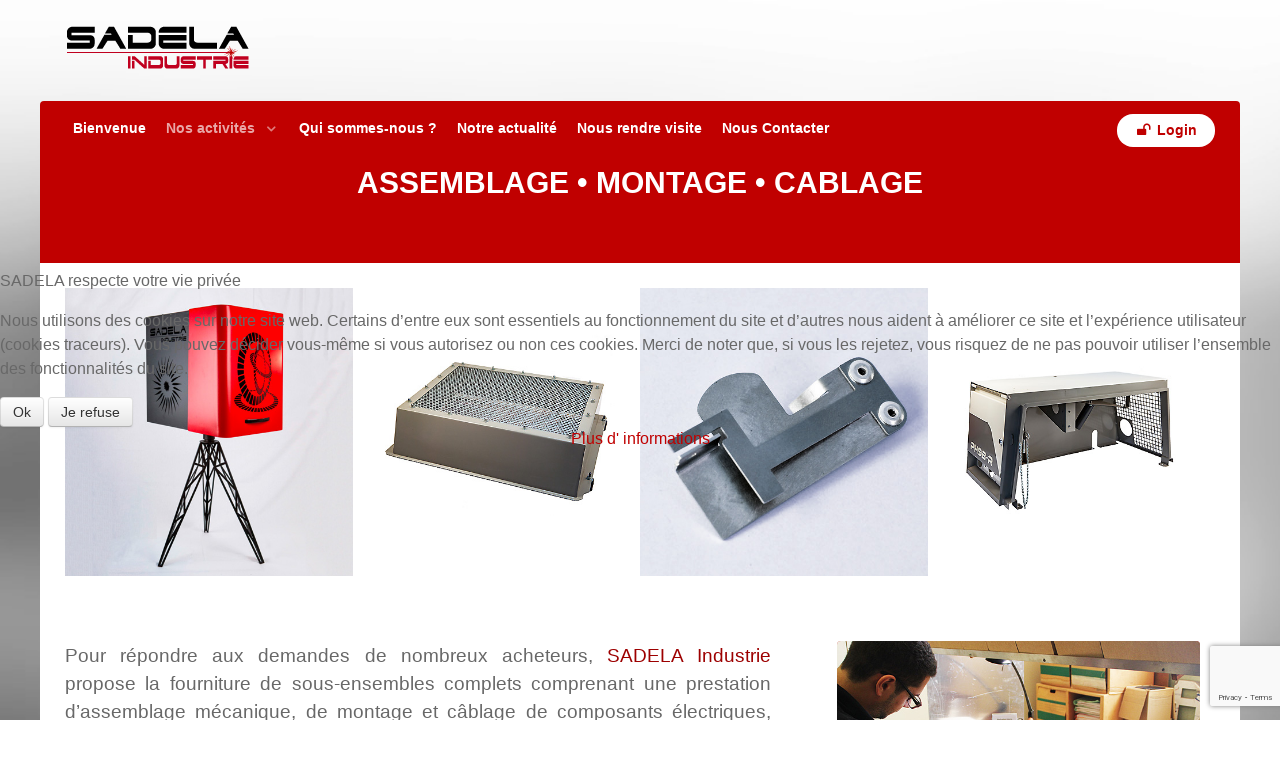

--- FILE ---
content_type: text/html; charset=utf-8
request_url: https://www.sadela.eu/nos-activites/assemblage-montage-cablage
body_size: 7188
content:
                                    <!DOCTYPE html>
<html lang="fr-FR" dir="ltr">
        
<head>
<script type="text/javascript">  (function(){ function blockCookies(disableCookies, disableLocal, disableSession){ if(disableCookies == 1){ if(!document.__defineGetter__){ Object.defineProperty(document, 'cookie',{ get: function(){ return ''; }, set: function(){ return true;} }); }else{ var oldSetter = document.__lookupSetter__('cookie'); if(oldSetter) { Object.defineProperty(document, 'cookie', { get: function(){ return ''; }, set: function(v){ if(v.match(/reDimCookieHint\=/) || v.match(/a65f18e3db4f7edb6ff534feaae8cf43\=/)) { oldSetter.call(document, v); } return true; } }); } } var cookies = document.cookie.split(';'); for (var i = 0; i < cookies.length; i++) { var cookie = cookies[i]; var pos = cookie.indexOf('='); var name = ''; if(pos > -1){ name = cookie.substr(0, pos); }else{ name = cookie; } if(name.match(/reDimCookieHint/)) { document.cookie = name + '=; expires=Thu, 01 Jan 1970 00:00:00 GMT'; } } } if(disableLocal == 1){ window.localStorage.clear(); window.localStorage.__proto__ = Object.create(window.Storage.prototype); window.localStorage.__proto__.setItem = function(){ return undefined; }; } if(disableSession == 1){ window.sessionStorage.clear(); window.sessionStorage.__proto__ = Object.create(window.Storage.prototype); window.sessionStorage.__proto__.setItem = function(){ return undefined; }; } } blockCookies(1,1,1); }()); </script>


    
            <meta name="viewport" content="width=device-width, initial-scale=1.0">
        <meta http-equiv="X-UA-Compatible" content="IE=edge" />
        

                <link rel="icon" type="image/x-icon" href="/templates/rt_xenon/custom/images/favicon.ico" />
        
            
         <meta charset="utf-8" />
	<base href="https://www.sadela.eu/nos-activites/assemblage-montage-cablage" />
	<meta name="generator" content="Joomla! - Open Source Content Management" />
	<title>SADELA Industrie - Assemblage - Montage - Cablage</title>
	<link href="/favicon.ico" rel="shortcut icon" type="image/vnd.microsoft.icon" />
	<link href="/plugins/system/jce/css/content.css?7db2fd5f6e04ae751efae3ecb0d83d14" rel="stylesheet" />
	<link href="/plugins/system/rokbox/assets/styles/rokbox.css" rel="stylesheet" />
	<link href="/media/gantry5/engines/nucleus/css-compiled/nucleus.css" rel="stylesheet" />
	<link href="/templates/rt_xenon/custom/css-compiled/xenon_52.css?6976a5d7" rel="stylesheet" />
	<link href="/media/gantry5/assets/css/bootstrap-gantry.css" rel="stylesheet" />
	<link href="/media/gantry5/engines/nucleus/css-compiled/joomla.css" rel="stylesheet" />
	<link href="/media/jui/css/icomoon.css" rel="stylesheet" />
	<link href="/media/gantry5/assets/css/font-awesome.min.css" rel="stylesheet" />
	<link href="/templates/rt_xenon/custom/css-compiled/xenon-joomla_52.css?6976a5d8" rel="stylesheet" />
	<link href="/templates/rt_xenon/custom/css-compiled/custom_52.css" rel="stylesheet" />
	<link href="/plugins/system/cookiehint/css/sadelastyle.css?7db2fd5f6e04ae751efae3ecb0d83d14" rel="stylesheet" />
	<style>
#redim-cookiehint-modal {position: fixed; top: 0; bottom: 0; left: 0; right: 0; z-index: 99998; display: flex; justify-content : center; align-items : center;}
	</style>
	<script type="application/json" class="joomla-script-options new">{"csrf.token":"3b7c6ec9de05c9e0f3698192f419ba81","system.paths":{"root":"","base":""},"system.keepalive":{"interval":840000,"uri":"\/component\/ajax\/?format=json"}}</script>
	<script src="/media/system/js/core.js?7db2fd5f6e04ae751efae3ecb0d83d14"></script>
	<script src="/plugins/system/rokbox/assets/js/rokbox.js"></script>
	<!--[if lt IE 9]><script src="/media/system/js/polyfill.event.js?7db2fd5f6e04ae751efae3ecb0d83d14"></script><![endif]-->
	<script src="/media/system/js/keepalive.js?7db2fd5f6e04ae751efae3ecb0d83d14"></script>
	<script src="/templates/rt_xenon/js/jui/jquery.min.js?7db2fd5f6e04ae751efae3ecb0d83d14"></script>
	<script src="/media/jui/js/jquery-noconflict.js?7db2fd5f6e04ae751efae3ecb0d83d14"></script>
	<script src="/media/jui/js/jquery-migrate.min.js?7db2fd5f6e04ae751efae3ecb0d83d14"></script>
	<script src="/media/jui/js/bootstrap.min.js?7db2fd5f6e04ae751efae3ecb0d83d14"></script>
	<script src="https://www.googletagmanager.com/gtag/js?id=UA-79010725-1" async></script>
	<script src="https://www.google.com/recaptcha/api.js?render=6LeAY3ApAAAAAO6CBN4kMWGiOJ1cJLp_q-ozOIc7"></script>
	<script>
if (typeof RokBoxSettings == 'undefined') RokBoxSettings = {pc: '100'};jQuery(function($){ initTooltips(); $("body").on("subform-row-add", initTooltips); function initTooltips (event, container) { container = container || document;$(container).find(".hasTooltip").tooltip({"html": true,"container": "body"});} });      window.dataLayer = window.dataLayer || [];
      function gtag(){dataLayer.push(arguments);}
      gtag('js', new Date());

      gtag('config', 'UA-79010725-1');

          if (typeof window.grecaptcha !== 'undefined') { grecaptcha.ready(function() { grecaptcha.execute("6LeAY3ApAAAAAO6CBN4kMWGiOJ1cJLp_q-ozOIc7", {action:'homepage'});}); }(function() {  if (typeof gtag !== 'undefined') {       gtag('consent', 'denied', {         'ad_storage': 'denied',         'ad_user_data': 'denied',         'ad_personalization': 'denied',         'functionality_storage': 'denied',         'personalization_storage': 'denied',         'security_storage': 'denied',         'analytics_storage': 'denied'       });     } })();function do_nothing() { return; }
	</script>

    
                    <meta name="format-detection" content="telephone=no">
            
</head>

    <body class="gantry site com_gantry5 view-custom no-layout no-task dir-ltr itemid-230 outline-52 g-offcanvas-left g-default g-style-preset2">
        
                    

        <div id="g-offcanvas"  data-g-offcanvas-swipe="1" data-g-offcanvas-css3="1">
                        <div class="g-grid">                        

        <div class="g-block size-100">
             <div id="mobile-menu-8402-particle" class="g-content g-particle">            <div id="g-mobilemenu-container" data-g-menu-breakpoint="48rem"></div>
            </div>
        </div>
            </div>
    </div>
        <div id="g-page-surround">
            <div class="g-offcanvas-hide g-offcanvas-toggle" role="navigation" data-offcanvas-toggle aria-controls="g-offcanvas" aria-expanded="false"><i class="fa fa-fw fa-bars"></i></div>                        

                                                        
                <section id="g-overlay">
                <div class="g-container">                                <div class="g-grid">                        

        <div class="g-block size-100 fp-overlay-top">
             <div class="g-content">
                                    <div class="moduletable ">
						<div id="module-promocontent-427-particle" class="g-particle"><div class="">
	<h2 class="g-title">Pricing Table Particle</h2>		
	<div class="g-promocontent">
				
				<h2 class="g-title"></h2>
							
				
			
			
			
				
				<div class="g-textpromo">
			Quickly drive clicks-and-mortar catalysts for change
		</div>
				
				
				
			</div>
</div></div>		</div>
            
        </div>
        </div>
            </div>
                            <div class="g-grid">                        

        <div class="g-block  size-33-3">
             <div class="g-content">
                                    <div class="moduletable ">
						<div id="module-pricingtable-421-particle" class="g-particle"><div class="">
    <ul class="g-pricingtable">
	 <li class="g-pricingtable-icon"><i class="fa fa-anchor fa-fw fa-3x"></i></li> 	 <li class="g-pricingtable-title">Basic</li> 	 <li class="g-pricingtable-subtitle">Standard Compliant Channels</li> 	 <li class="g-pricingtable-price">$50</li> 	 <li class="g-pricingtable-desc">Completely synergize resource taxing relationships via premier market</li> 
    		<li class="g-pricingtable-item">1 GB of space</li>
    		<li class="g-pricingtable-item">Support at $25/hour</li>
    
     <li class="g-pricingtable-cta"><a target="_self" href="#" title="Sign Up" class="button button-2">Sign Up</a></li> 
  </ul>
</div></div>		</div>
            
        </div>
        </div>
                    

        <div class="g-block  size-33-3">
             <div class="g-content">
                                    <div class="moduletable ">
						<div id="module-pricingtable-422-particle" class="g-particle"><div class="">
    <ul class="g-pricingtable">
	 <li class="g-pricingtable-icon"><i class="fa fa-balance-scale fa-fw fa-3x"></i></li> 	 <li class="g-pricingtable-title">Premium</li> 	 <li class="g-pricingtable-subtitle">Standard Compliant Channels</li> 	 <li class="g-pricingtable-price">$100</li> 	 <li class="g-pricingtable-desc">Completely synergize resource taxing relationships via premier market</li> 
    		<li class="g-pricingtable-item">10 GB of space</li>
    		<li class="g-pricingtable-item">Support at $15/hour</li>
    
     <li class="g-pricingtable-cta"><a target="_self" href="#" title="Sign Up" class="button button-2">Sign Up</a></li> 
  </ul>
</div></div>		</div>
            
        </div>
        </div>
                    

        <div class="g-block  size-33-3">
             <div class="g-content">
                                    <div class="moduletable ">
						<div id="module-pricingtable-423-particle" class="g-particle"><div class="">
    <ul class="g-pricingtable">
	 <li class="g-pricingtable-icon"><i class="fa fa-birthday-cake fa-fw fa-3x"></i></li> 	 <li class="g-pricingtable-title">Platinum</li> 	 <li class="g-pricingtable-subtitle">Standard Compliant Channels</li> 	 <li class="g-pricingtable-price">$250</li> 	 <li class="g-pricingtable-desc">Completely synergize resource taxing relationships via premier market</li> 
    		<li class="g-pricingtable-item">30 GB of space</li>
    		<li class="g-pricingtable-item">Support at $5/hour</li>
    
     <li class="g-pricingtable-cta"><a target="_self" href="#" title="Sign Up" class="button button-2">Sign Up</a></li> 
  </ul>
</div></div>		</div>
            
        </div>
        </div>
            </div>
            </div>
        
    </section>
                                        
        <div class="g-container">        <section id="g-top">
                                        <div class="g-grid">                        

        <div class="g-block size-100 nomarginall nopaddingall">
             <div class="g-system-messages">
                                            
            
    </div>
        </div>
            </div>
                            <div class="g-grid">                        

        <div class="g-block size-71">
             <div id="logo-4057-particle" class="g-content g-particle">            <a href="/" title="" rel="home" class="g-logo">
        <img src="/templates/rt_xenon/custom/images/logo-sadela.png" alt="" />        </a>
            </div>
        </div>
                    

        <div class="g-block size-29 fp-top-b">
             <div class="g-content">
                                    <div class="moduletable ">
						<div id="module-social-390-particle" class="g-particle"></div>		</div>
            
        </div>
        </div>
            </div>
            
    </section></div>
                                        
        <div class="g-container">        <section id="g-navigation">
                                        <div class="g-grid">                        

        <div class="g-block size-80">
             <div id="menu-3995-particle" class="g-content g-particle">            <nav class="g-main-nav" data-g-hover-expand="true">
        <ul class="g-toplevel">
                                                                                                                
        
                
        
                
        
        <li class="g-menu-item g-menu-item-type-component g-menu-item-101 g-standard  ">
                            <a class="g-menu-item-container" href="/">
                                                                <span class="g-menu-item-content">
                                    <span class="g-menu-item-title">Bienvenue</span>
            
                    </span>
                                                </a>
                                </li>
    
                                                                                                
        
                
        
                
        
        <li class="g-menu-item g-menu-item-type-separator g-menu-item-104 g-parent active g-standard  ">
                            <div class="g-menu-item-container" data-g-menuparent="">                                                                            <span class="g-separator g-menu-item-content">            <span class="g-menu-item-title">Nos activités</span>
            </span>
                                        <span class="g-menu-parent-indicator"></span>                            </div>                                                                <ul class="g-dropdown g-inactive g-fade-in-up g-dropdown-right">
            <li class="g-dropdown-column">
                        <div class="g-grid">
                        <div class="g-block size-100">
            <ul class="g-sublevel">
                <li class="g-level-1 g-go-back">
                    <a class="g-menu-item-container" href="#" data-g-menuparent=""><span>Back</span></a>
                </li>
                                                                                                                    
        
                
        
                
        
        <li class="g-menu-item g-menu-item-type-component g-menu-item-227  ">
                            <a class="g-menu-item-container" href="/nos-activites/decoupe-laser">
                                                                <span class="g-menu-item-content">
                                    <span class="g-menu-item-title">Découpe laser</span>
            
                    </span>
                                                </a>
                                </li>
    
                                                                                                
        
                
        
                
        
        <li class="g-menu-item g-menu-item-type-component g-menu-item-228  ">
                            <a class="g-menu-item-container" href="/nos-activites/pliage-soudure-mecanique">
                                                                <span class="g-menu-item-content">
                                    <span class="g-menu-item-title">Pliage • Soudure • mécanique</span>
            
                    </span>
                                                </a>
                                </li>
    
                                                                                                
        
                
        
                
        
        <li class="g-menu-item g-menu-item-type-component g-menu-item-229  ">
                            <a class="g-menu-item-container" href="/nos-activites/finition-de-surface">
                                                                <span class="g-menu-item-content">
                                    <span class="g-menu-item-title">Finition de surface</span>
            
                    </span>
                                                </a>
                                </li>
    
                                                                                                
        
                
        
                
        
        <li class="g-menu-item g-menu-item-type-component g-menu-item-230 active  ">
                            <a class="g-menu-item-container" href="/nos-activites/assemblage-montage-cablage">
                                                                <span class="g-menu-item-content">
                                    <span class="g-menu-item-title">Assemblage • Montage • Cablage</span>
            
                    </span>
                                                </a>
                                </li>
    
    
            </ul>
        </div>
            </div>

            </li>
        </ul>
            </li>
    
                                                                                                
        
                
        
                
        
        <li class="g-menu-item g-menu-item-type-component g-menu-item-110 g-fullwidth  " style="position: relative;">
                            <a class="g-menu-item-container" href="/qui-sommes-nous">
                                                                <span class="g-menu-item-content">
                                    <span class="g-menu-item-title">Qui sommes-nous ?</span>
            
                    </span>
                                                </a>
                                </li>
    
                                                                                                
        
                
        
                
        
        <li class="g-menu-item g-menu-item-type-component g-menu-item-226 g-standard  ">
                            <a class="g-menu-item-container" href="/notre-actualite">
                                                                <span class="g-menu-item-content">
                                    <span class="g-menu-item-title">Notre actualité</span>
            
                    </span>
                                                </a>
                                </li>
    
                                                                                                
        
                
        
                
        
        <li class="g-menu-item g-menu-item-type-component g-menu-item-235 g-standard  ">
                            <a class="g-menu-item-container" href="/nous-rendre-visite">
                                                                <span class="g-menu-item-content">
                                    <span class="g-menu-item-title">Nous rendre visite</span>
            
                    </span>
                                                </a>
                                </li>
    
                                                                                                
        
                
        
                
        
        <li class="g-menu-item g-menu-item-type-component g-menu-item-119 g-standard  ">
                            <a class="g-menu-item-container" href="/nous-contacter">
                                                                <span class="g-menu-item-content">
                                    <span class="g-menu-item-title">Nous Contacter</span>
            
                    </span>
                                                </a>
                                </li>
    
    
        </ul>
    </nav>
            </div>
        </div>
                    

        <div class="g-block size-20">
             <div class="g-content">
                                    <div class="moduletable ">
						<div id="module-popupmodule-391-particle" class="g-particle"><div class="">
  	
	<div class="g-popupmodule">
		<div class="g-popupmodule-button">
			<div class="g-popupmodule-button-wrapper">
													<a data-rokbox href="#" data-rokbox-element="#g-popupmodule-module-popupmodule-391" title="Login" class="button button-2">
						<span class="fa fa-unlock fa-fw g-popupmodule-button-icon"></span>						Login
					</a>
							</div>

			<div id="g-popupmodule-module-popupmodule-391" class="g-popupmodule-module-wrapper">
				<div class="platform-content"><div class="moduletable ">
							<h3 class="g-title">Login Module</h3>
						<form action="/nos-activites/assemblage-montage-cablage" method="post" id="login-form" class="form-inline">
		<div class="userdata">
		<div id="form-login-username" class="control-group">
			<div class="controls">
									<div class="input-prepend">
						<span class="add-on">
							<span class="icon-user hasTooltip" title="Identifiant"></span>
							<label for="modlgn-username" class="element-invisible">Identifiant</label>
						</span>
						<input id="modlgn-username" type="text" name="username" class="input-small" tabindex="0" size="18" placeholder="Identifiant" />
					</div>
							</div>
		</div>
		<div id="form-login-password" class="control-group">
			<div class="controls">
									<div class="input-prepend">
						<span class="add-on">
							<span class="icon-lock hasTooltip" title="Mot de passe">
							</span>
								<label for="modlgn-passwd" class="element-invisible">Mot de passe							</label>
						</span>
						<input id="modlgn-passwd" type="password" name="password" class="input-small" tabindex="0" size="18" placeholder="Mot de passe" />
					</div>
							</div>
		</div>
						<div id="form-login-remember" class="control-group checkbox">
			<label for="modlgn-remember" class="control-label">Se souvenir de moi</label> <input id="modlgn-remember" type="checkbox" name="remember" class="inputbox" value="yes"/>
		</div>
				<div id="form-login-submit" class="control-group">
			<div class="controls">
				<button type="submit" tabindex="0" name="Submit" class="btn btn-primary login-button">Connexion</button>
			</div>
		</div>
					<ul class="unstyled">
							<li>
					<a href="/component/users/?view=remind&amp;Itemid=101">
					Identifiant oublié ?</a>
				</li>
				<li>
					<a href="/component/users/?view=reset&amp;Itemid=101">
					Mot de passe oublié ?</a>
				</li>
			</ul>
		<input type="hidden" name="option" value="com_users" />
		<input type="hidden" name="task" value="user.login" />
		<input type="hidden" name="return" value="aHR0cHM6Ly93d3cuc2FkZWxhLmV1L25vcy1hY3Rpdml0ZXMvYXNzZW1ibGFnZS1tb250YWdlLWNhYmxhZ2U=" />
		<input type="hidden" name="3b7c6ec9de05c9e0f3698192f419ba81" value="1" />	</div>
	</form>
		</div></div>
			</div>
		</div>
	</div>

</div></div>		</div>
            
        </div>
        </div>
            </div>
            
    </section></div>
                                        
        <div class="g-container">        <header id="g-header">
                                        <div class="g-grid">                        

        <div class="g-block size-100">
             <div class="g-content">
                                    <div class="moduletable ">
						<div id="module-infolist-458-particle" class="g-particle"><div class="g-infolist g-1cols center g-layercontent noborder">
    
    
          <div class="g-infolist-item ">
        
                
                
        <div class="g-infolist-item-text g-infolist-textstyle-header">
                    <div class="g-infolist-item-title ">
             
             
              Assemblage • Montage • Cablage
             
                      </div>
                    
          
                    
                  </div>
        
              </div>
    
  </div></div>		</div>
            
        </div>
        </div>
            </div>
            
    </header></div>
                                        
        <div class="g-container">        <section id="g-above">
                                        <div class="g-grid">                        

        <div class="g-block size-100">
             <div class="g-content">
                                    <div class="moduletable ">
						<div id="module-imagegrid-469-particle" class="g-particle"><div class="g-imagegrid ">
		
		
		<div class="g-imagegrid-wrapper g-imagegrid-4cols">
						    <div class="g-imagegrid-item">
			        <a class="g-imagegrid-link" href="/templates/rt_xenon/custom/images/sadela-montage-1.jpg" data-rokbox data-rokbox-album="RokBox Image Grid" data-rokbox-caption=""><img src="/templates/rt_xenon/custom/images/sadela-montage-1.jpg" alt=""></a>
			    </div>	
						    <div class="g-imagegrid-item">
			        <a class="g-imagegrid-link" href="/templates/rt_xenon/custom/images/sadela-montage-2.jpg" data-rokbox data-rokbox-album="RokBox Image Grid" data-rokbox-caption=""><img src="/templates/rt_xenon/custom/images/sadela-montage-2.jpg" alt=""></a>
			    </div>	
						    <div class="g-imagegrid-item">
			        <a class="g-imagegrid-link" href="/templates/rt_xenon/custom/images/sadela-montage-3.jpg" data-rokbox data-rokbox-album="RokBox Image Grid" data-rokbox-caption=""><img src="/templates/rt_xenon/custom/images/sadela-montage-3.jpg" alt=""></a>
			    </div>	
						    <div class="g-imagegrid-item">
			        <a class="g-imagegrid-link" href="/templates/rt_xenon/custom/images/sadela-montage-4.jpg" data-rokbox data-rokbox-album="RokBox Image Grid" data-rokbox-caption=""><img src="/templates/rt_xenon/custom/images/sadela-montage-4.jpg" alt=""></a>
			    </div>	
			 
		</div>

	</div></div>		</div>
            
        </div>
        </div>
            </div>
            
    </section></div>
                                    
                                
    
    
            <div class="g-container">    <section id="g-container-main" class="g-wrapper">
                            <div class="g-grid">                        

        <div class="g-block size-63 equal-height">
             <section id="g-mainbar">
                                        <div class="g-grid">                        

        <div class="g-block size-100">
             <div class="g-content">
                                    <div class="platform-content"><div class="moduletable ">
						

<div class="custom"  >
	<p style="text-align: justify;"><span style="font-size: 14pt;">Pour r&eacute;pondre aux demandes de nombreux acheteurs, <span style="font-size: 14pt;"><span style="color: #9d0000;">SADELA Industrie</span> </span>propose la fourniture de sous-ensembles complets comprenant une prestation d&rsquo;assemblage m&eacute;canique, de montage et c&acirc;blage de composants &eacute;lectriques, pneumatiques&hellip;</span></p>
<p style="text-align: justify;"><span style="font-size: 14pt;"><span style="font-size: 14pt;"><span style="color: #9d0000;">SADELA Industrie</span> </span>peut se charger de l&rsquo;approvisionnement des composants additionnels.</span></p>
<p style="text-align: justify;"><span style="font-size: 14pt;">Sur ces sous-ensembles complets, <span style="font-size: 14pt;"><span style="color: #9d0000;">SADELA Industrie</span> </span>peut r&eacute;aliser des tests dynamiques pour livrer un produit pr&ecirc;t &agrave; l'emploi.</span></p>
<p>&nbsp;</p></div>
		</div></div><div class="platform-content"><div class="moduletable ">
						

<div class="custom"  >
	<p><img src="/images/sadela-iso9001.jpg" alt="sadela iso9001" style="margin-right: 12px; margin-bottom: 12px; float: left;" /></p>
<p style="text-align: justify;"><span style="font-size: 14pt;">La <strong>Certification ISO 9001</strong> v 2008 obtenue en 2015 par <span style="color: #9d0000;">SADELA Industrie</span> atteste de la qualit&eacute; de notre organisation et de nos proc&eacute;dures.<br /></span></p></div>
		</div></div>
            
        </div>
        </div>
            </div>
                                
    </section>
        </div>
                    

        <div class="g-block size-37 equal-height">
             <aside id="g-aside">
                                        <div class="g-grid">                        

        <div class="g-block size-100">
             <div class="g-content">
                                    <div class="moduletable ">
						<div id="module-popupgrid-470-particle" class="g-particle"><div class="">
    <div class="g-popupgrid">

          <div class="g-popupgrid-item  g-zoom" data-size="600x400" style="width: 393px;">
        <div data-src="/templates/rt_xenon/custom/images/Sadela-montage-cablage.jpg" class="g-popupgrid-item-img-wrap">
          <img class="g-popupgrid-item-img-wrap-img" src="/templates/rt_xenon/custom/images/Sadela-montage-cablage.jpg" alt="Assemblage, montage et câblage" />
                    <div class="g-popupgrid-description g-popupgrid-description-grid">
                        <div class="g-popupgrid-description-preview-title">Assemblage, montage et câblage</div>                                  </div>
        </div>
      </div>
      </div>
  <div class="g-popupgrid-preview">
    <div class="g-popupgrid-preview-area"></div>
    <button class="g-popupgrid-action g-popupgrid-action-close"><i class="fa fa-times"></i><span class="g-popupgrid-text-hidden">Close</span></button>
    <div class="g-popupgrid-description g-popupgrid-description-preview"></div>

  </div>
</div>

  <script src="/templates/rt_xenon/js/popupgrid.js"></script></div>		</div>
            
        </div>
        </div>
            </div>
            
    </aside>
        </div>
            </div>
    
    </section>
    </div>
                                        
        <div class="g-container">        <section id="g-bottom">
                                        <div class="g-grid">                        

        <div class="g-block size-33">
             <div class="g-content">
                                    <div class="platform-content"><div class="moduletable ">
						

<div class="custom"  >
	<p><a href="/nous-rendre-visite"><img src="/images/sadela-plan.jpg" alt="sadela plan" style="border: 1px solid #c00000; margin-top: 6px; display: block; margin-left: auto; margin-right: auto;" /></a></p></div>
		</div></div>
            
        </div>
        </div>
                    

        <div class="g-block size-34">
             <div class="g-content">
                                    <div class="moduletable ">
						<div id="module-contact-444-particle" class="g-particle"><h2 class="g-title">SADELA Industrie</h2>
	<div class="g-contact ">
				
										
				
				<div class="g-contact-item">
			<div class="g-contact-icon"><span class="fa fa-map-marker"></span></div>			<div class="g-contact-label">Adresse</div>			<div class="g-contact-text">Zone Industrielle Le Flacher<br />07340 Félines</div>		</div>
				<div class="g-contact-item">
			<div class="g-contact-icon"><span class="fa fa-phone"></span></div>			<div class="g-contact-label">Téléphone</div>			<div class="g-contact-text">+33 4 75 34 86 31</div>		</div>
				<div class="g-contact-item">
			<div class="g-contact-icon"><span class="fa fa-envelope-o"></span></div>			<div class="g-contact-label">Email</div>			<div class="g-contact-text"><a href="http://www.sadela.eu/nous-contacter" title="Gantry Framework" >Formulaire de contact</a></div>		</div>
				
			</div></div>		</div><div class="moduletable ">
						<div id="module-logo-445-particle" class="g-particle"><a href="/" title="" rel="home" >
                </a></div>		</div>
            
        </div>
        </div>
                    

        <div class="g-block size-33">
             <div class="g-content">
                                    <div class="moduletable ">
						<div id="module-infolist-418-particle" class="g-particle"><h2 class="g-title g-infolist-title">Réseaux sociaux </h2>
  <div class="g-infolist g-2cols ">
    
    
          <div class="g-infolist-item ">
        
                
                
        <div class="g-infolist-item-text g-infolist-textstyle-compact">
                    <div class="g-infolist-item-title ">
             
                        <a href="http://fr.viadeo.com/fr/company/sadela-industrie">
             
              Viadeo
                        </a>
             
                      </div>
                    
          
                    
                  </div>
        
              </div>
          <div class="g-infolist-item ">
        
                
                
        <div class="g-infolist-item-text g-infolist-textstyle-compact">
                    <div class="g-infolist-item-title ">
             
                        <a href="https://www.linkedin.com/company/sadela-industrie">
             
              Linkedin
                        </a>
             
                      </div>
                    
          
                    
                  </div>
        
              </div>
    
  </div></div>		</div><div class="moduletable ">
						<div id="module-infolist-503-particle" class="g-particle"><h2 class="g-title g-infolist-title">Mentions légales</h2>
  <div class="g-infolist g-1cols ">
    
    
          <div class="g-infolist-item ">
        
                
                
        <div class="g-infolist-item-text g-infolist-textstyle-compact">
                    <div class="g-infolist-item-title ">
             
                        <a href="/conditions-generales-d-utilisation">
             
              Conditions générales d'utilisation
                        </a>
             
                      </div>
                    
          
                    
                  </div>
        
              </div>
    
  </div></div>		</div><div class="platform-content"><div class="moduletable ">
						

<div class="custom"  >
	<p><img src="/images/blank.png" alt="blank" style="display: block; margin: 2px auto -12px;" /></p></div>
		</div></div>
            
        </div>
        </div>
            </div>
            
    </section></div>
                                        
        <div class="g-container">        <section id="g-copyright">
                                        <div class="g-grid">                        

        <div class="g-block  size-33-3">
             <div id="branding-3018-particle" class="g-content g-particle">            <div class="g-branding g-branding">
    Powered by <a href="http://www.gantry.org/" title="Gantry Framework" class="g-powered-by">Gantry<span class="hidden-tablet"> Framework</span></a>
</div>
            </div>
        </div>
                    

        <div class="g-block  size-33-3">
             <div id="copyright-5323-particle" class="g-content g-particle">            <div class="g-copyright ">
	Copyright &copy;
	2016 - 	2026
	<a target="_blank" href="/" title="LYNX creation">		LYNX creation
	</a></div>
            </div>
        </div>
                    

        <div class="g-block  size-33-3">
             <div id="totop-8334-particle" class="g-content g-particle">            <div class="totop g-particle">
    <div class="g-totop">
        <a href="#" id="g-totop" rel="nofollow">
                        To Top                    </a>
    </div>
</div>
            </div>
        </div>
            </div>
            
    </section></div>
                                
                        

        </div>
                    

                        <script type="text/javascript" src="/media/gantry5/assets/js/main.js"></script>
    

    

        
    
<script type="text/javascript">   function cookiehintsubmitnoc(obj) {     if (confirm("Un refus affectera les fonctions du site. Voulez-vous vraiment refuser?")) {       document.cookie = 'reDimCookieHint=-1; expires=0; path=/';       cookiehintfadeOut(document.getElementById('redim-cookiehint-modal'));       return true;     } else {       return false;     }   } </script> <div id="redim-cookiehint-modal">   <div id="redim-cookiehint">     <div class="cookiehead">       <span class="headline">SADELA respecte votre vie privée</span>     </div>     <div class="cookiecontent">   <p>Nous utilisons des cookies sur notre site web. Certains d’entre eux sont essentiels au fonctionnement du site et d’autres nous aident à améliorer ce site et l’expérience utilisateur (cookies traceurs). Vous pouvez décider vous-même si vous autorisez ou non ces cookies. Merci de noter que, si vous les rejetez, vous risquez de ne pas pouvoir utiliser l’ensemble des fonctionnalités du site.</p>    </div>     <div class="cookiebuttons">       <a id="cookiehintsubmit" onclick="return cookiehintsubmit(this);" href="https://www.sadela.eu/nos-activites/assemblage-montage-cablage?rCH=2"         class="btn">Ok</a>           <a id="cookiehintsubmitno" onclick="return cookiehintsubmitnoc(this);" href="https://www.sadela.eu/nos-activites/assemblage-montage-cablage?rCH=-2"           class="btn">Je refuse</a>          <div class="text-center" id="cookiehintinfo">              <a target="_self" href="/conditions-generales-d-utilisation">Plus d' informations</a>                     </div>      </div>     <div class="clr"></div>   </div> </div>  <script type="text/javascript">        document.addEventListener("DOMContentLoaded", function(event) {         if (!navigator.cookieEnabled){           document.getElementById('redim-cookiehint-modal').remove();         }       });        function cookiehintfadeOut(el) {         el.style.opacity = 1;         (function fade() {           if ((el.style.opacity -= .1) < 0) {             el.style.display = "none";           } else {             requestAnimationFrame(fade);           }         })();       }         function cookiehintsubmit(obj) {         document.cookie = 'reDimCookieHint=1; expires=Wed, 25 Feb 2026 23:59:59 GMT;57; path=/';         cookiehintfadeOut(document.getElementById('redim-cookiehint-modal'));         return true;       }        function cookiehintsubmitno(obj) {         document.cookie = 'reDimCookieHint=-1; expires=0; path=/';         cookiehintfadeOut(document.getElementById('redim-cookiehint-modal'));         return true;       }  </script>  
</body>
</html>


--- FILE ---
content_type: text/html; charset=utf-8
request_url: https://www.google.com/recaptcha/api2/anchor?ar=1&k=6LeAY3ApAAAAAO6CBN4kMWGiOJ1cJLp_q-ozOIc7&co=aHR0cHM6Ly93d3cuc2FkZWxhLmV1OjQ0Mw..&hl=en&v=PoyoqOPhxBO7pBk68S4YbpHZ&size=invisible&anchor-ms=20000&execute-ms=30000&cb=kq4qkc8a45sq
body_size: 48862
content:
<!DOCTYPE HTML><html dir="ltr" lang="en"><head><meta http-equiv="Content-Type" content="text/html; charset=UTF-8">
<meta http-equiv="X-UA-Compatible" content="IE=edge">
<title>reCAPTCHA</title>
<style type="text/css">
/* cyrillic-ext */
@font-face {
  font-family: 'Roboto';
  font-style: normal;
  font-weight: 400;
  font-stretch: 100%;
  src: url(//fonts.gstatic.com/s/roboto/v48/KFO7CnqEu92Fr1ME7kSn66aGLdTylUAMa3GUBHMdazTgWw.woff2) format('woff2');
  unicode-range: U+0460-052F, U+1C80-1C8A, U+20B4, U+2DE0-2DFF, U+A640-A69F, U+FE2E-FE2F;
}
/* cyrillic */
@font-face {
  font-family: 'Roboto';
  font-style: normal;
  font-weight: 400;
  font-stretch: 100%;
  src: url(//fonts.gstatic.com/s/roboto/v48/KFO7CnqEu92Fr1ME7kSn66aGLdTylUAMa3iUBHMdazTgWw.woff2) format('woff2');
  unicode-range: U+0301, U+0400-045F, U+0490-0491, U+04B0-04B1, U+2116;
}
/* greek-ext */
@font-face {
  font-family: 'Roboto';
  font-style: normal;
  font-weight: 400;
  font-stretch: 100%;
  src: url(//fonts.gstatic.com/s/roboto/v48/KFO7CnqEu92Fr1ME7kSn66aGLdTylUAMa3CUBHMdazTgWw.woff2) format('woff2');
  unicode-range: U+1F00-1FFF;
}
/* greek */
@font-face {
  font-family: 'Roboto';
  font-style: normal;
  font-weight: 400;
  font-stretch: 100%;
  src: url(//fonts.gstatic.com/s/roboto/v48/KFO7CnqEu92Fr1ME7kSn66aGLdTylUAMa3-UBHMdazTgWw.woff2) format('woff2');
  unicode-range: U+0370-0377, U+037A-037F, U+0384-038A, U+038C, U+038E-03A1, U+03A3-03FF;
}
/* math */
@font-face {
  font-family: 'Roboto';
  font-style: normal;
  font-weight: 400;
  font-stretch: 100%;
  src: url(//fonts.gstatic.com/s/roboto/v48/KFO7CnqEu92Fr1ME7kSn66aGLdTylUAMawCUBHMdazTgWw.woff2) format('woff2');
  unicode-range: U+0302-0303, U+0305, U+0307-0308, U+0310, U+0312, U+0315, U+031A, U+0326-0327, U+032C, U+032F-0330, U+0332-0333, U+0338, U+033A, U+0346, U+034D, U+0391-03A1, U+03A3-03A9, U+03B1-03C9, U+03D1, U+03D5-03D6, U+03F0-03F1, U+03F4-03F5, U+2016-2017, U+2034-2038, U+203C, U+2040, U+2043, U+2047, U+2050, U+2057, U+205F, U+2070-2071, U+2074-208E, U+2090-209C, U+20D0-20DC, U+20E1, U+20E5-20EF, U+2100-2112, U+2114-2115, U+2117-2121, U+2123-214F, U+2190, U+2192, U+2194-21AE, U+21B0-21E5, U+21F1-21F2, U+21F4-2211, U+2213-2214, U+2216-22FF, U+2308-230B, U+2310, U+2319, U+231C-2321, U+2336-237A, U+237C, U+2395, U+239B-23B7, U+23D0, U+23DC-23E1, U+2474-2475, U+25AF, U+25B3, U+25B7, U+25BD, U+25C1, U+25CA, U+25CC, U+25FB, U+266D-266F, U+27C0-27FF, U+2900-2AFF, U+2B0E-2B11, U+2B30-2B4C, U+2BFE, U+3030, U+FF5B, U+FF5D, U+1D400-1D7FF, U+1EE00-1EEFF;
}
/* symbols */
@font-face {
  font-family: 'Roboto';
  font-style: normal;
  font-weight: 400;
  font-stretch: 100%;
  src: url(//fonts.gstatic.com/s/roboto/v48/KFO7CnqEu92Fr1ME7kSn66aGLdTylUAMaxKUBHMdazTgWw.woff2) format('woff2');
  unicode-range: U+0001-000C, U+000E-001F, U+007F-009F, U+20DD-20E0, U+20E2-20E4, U+2150-218F, U+2190, U+2192, U+2194-2199, U+21AF, U+21E6-21F0, U+21F3, U+2218-2219, U+2299, U+22C4-22C6, U+2300-243F, U+2440-244A, U+2460-24FF, U+25A0-27BF, U+2800-28FF, U+2921-2922, U+2981, U+29BF, U+29EB, U+2B00-2BFF, U+4DC0-4DFF, U+FFF9-FFFB, U+10140-1018E, U+10190-1019C, U+101A0, U+101D0-101FD, U+102E0-102FB, U+10E60-10E7E, U+1D2C0-1D2D3, U+1D2E0-1D37F, U+1F000-1F0FF, U+1F100-1F1AD, U+1F1E6-1F1FF, U+1F30D-1F30F, U+1F315, U+1F31C, U+1F31E, U+1F320-1F32C, U+1F336, U+1F378, U+1F37D, U+1F382, U+1F393-1F39F, U+1F3A7-1F3A8, U+1F3AC-1F3AF, U+1F3C2, U+1F3C4-1F3C6, U+1F3CA-1F3CE, U+1F3D4-1F3E0, U+1F3ED, U+1F3F1-1F3F3, U+1F3F5-1F3F7, U+1F408, U+1F415, U+1F41F, U+1F426, U+1F43F, U+1F441-1F442, U+1F444, U+1F446-1F449, U+1F44C-1F44E, U+1F453, U+1F46A, U+1F47D, U+1F4A3, U+1F4B0, U+1F4B3, U+1F4B9, U+1F4BB, U+1F4BF, U+1F4C8-1F4CB, U+1F4D6, U+1F4DA, U+1F4DF, U+1F4E3-1F4E6, U+1F4EA-1F4ED, U+1F4F7, U+1F4F9-1F4FB, U+1F4FD-1F4FE, U+1F503, U+1F507-1F50B, U+1F50D, U+1F512-1F513, U+1F53E-1F54A, U+1F54F-1F5FA, U+1F610, U+1F650-1F67F, U+1F687, U+1F68D, U+1F691, U+1F694, U+1F698, U+1F6AD, U+1F6B2, U+1F6B9-1F6BA, U+1F6BC, U+1F6C6-1F6CF, U+1F6D3-1F6D7, U+1F6E0-1F6EA, U+1F6F0-1F6F3, U+1F6F7-1F6FC, U+1F700-1F7FF, U+1F800-1F80B, U+1F810-1F847, U+1F850-1F859, U+1F860-1F887, U+1F890-1F8AD, U+1F8B0-1F8BB, U+1F8C0-1F8C1, U+1F900-1F90B, U+1F93B, U+1F946, U+1F984, U+1F996, U+1F9E9, U+1FA00-1FA6F, U+1FA70-1FA7C, U+1FA80-1FA89, U+1FA8F-1FAC6, U+1FACE-1FADC, U+1FADF-1FAE9, U+1FAF0-1FAF8, U+1FB00-1FBFF;
}
/* vietnamese */
@font-face {
  font-family: 'Roboto';
  font-style: normal;
  font-weight: 400;
  font-stretch: 100%;
  src: url(//fonts.gstatic.com/s/roboto/v48/KFO7CnqEu92Fr1ME7kSn66aGLdTylUAMa3OUBHMdazTgWw.woff2) format('woff2');
  unicode-range: U+0102-0103, U+0110-0111, U+0128-0129, U+0168-0169, U+01A0-01A1, U+01AF-01B0, U+0300-0301, U+0303-0304, U+0308-0309, U+0323, U+0329, U+1EA0-1EF9, U+20AB;
}
/* latin-ext */
@font-face {
  font-family: 'Roboto';
  font-style: normal;
  font-weight: 400;
  font-stretch: 100%;
  src: url(//fonts.gstatic.com/s/roboto/v48/KFO7CnqEu92Fr1ME7kSn66aGLdTylUAMa3KUBHMdazTgWw.woff2) format('woff2');
  unicode-range: U+0100-02BA, U+02BD-02C5, U+02C7-02CC, U+02CE-02D7, U+02DD-02FF, U+0304, U+0308, U+0329, U+1D00-1DBF, U+1E00-1E9F, U+1EF2-1EFF, U+2020, U+20A0-20AB, U+20AD-20C0, U+2113, U+2C60-2C7F, U+A720-A7FF;
}
/* latin */
@font-face {
  font-family: 'Roboto';
  font-style: normal;
  font-weight: 400;
  font-stretch: 100%;
  src: url(//fonts.gstatic.com/s/roboto/v48/KFO7CnqEu92Fr1ME7kSn66aGLdTylUAMa3yUBHMdazQ.woff2) format('woff2');
  unicode-range: U+0000-00FF, U+0131, U+0152-0153, U+02BB-02BC, U+02C6, U+02DA, U+02DC, U+0304, U+0308, U+0329, U+2000-206F, U+20AC, U+2122, U+2191, U+2193, U+2212, U+2215, U+FEFF, U+FFFD;
}
/* cyrillic-ext */
@font-face {
  font-family: 'Roboto';
  font-style: normal;
  font-weight: 500;
  font-stretch: 100%;
  src: url(//fonts.gstatic.com/s/roboto/v48/KFO7CnqEu92Fr1ME7kSn66aGLdTylUAMa3GUBHMdazTgWw.woff2) format('woff2');
  unicode-range: U+0460-052F, U+1C80-1C8A, U+20B4, U+2DE0-2DFF, U+A640-A69F, U+FE2E-FE2F;
}
/* cyrillic */
@font-face {
  font-family: 'Roboto';
  font-style: normal;
  font-weight: 500;
  font-stretch: 100%;
  src: url(//fonts.gstatic.com/s/roboto/v48/KFO7CnqEu92Fr1ME7kSn66aGLdTylUAMa3iUBHMdazTgWw.woff2) format('woff2');
  unicode-range: U+0301, U+0400-045F, U+0490-0491, U+04B0-04B1, U+2116;
}
/* greek-ext */
@font-face {
  font-family: 'Roboto';
  font-style: normal;
  font-weight: 500;
  font-stretch: 100%;
  src: url(//fonts.gstatic.com/s/roboto/v48/KFO7CnqEu92Fr1ME7kSn66aGLdTylUAMa3CUBHMdazTgWw.woff2) format('woff2');
  unicode-range: U+1F00-1FFF;
}
/* greek */
@font-face {
  font-family: 'Roboto';
  font-style: normal;
  font-weight: 500;
  font-stretch: 100%;
  src: url(//fonts.gstatic.com/s/roboto/v48/KFO7CnqEu92Fr1ME7kSn66aGLdTylUAMa3-UBHMdazTgWw.woff2) format('woff2');
  unicode-range: U+0370-0377, U+037A-037F, U+0384-038A, U+038C, U+038E-03A1, U+03A3-03FF;
}
/* math */
@font-face {
  font-family: 'Roboto';
  font-style: normal;
  font-weight: 500;
  font-stretch: 100%;
  src: url(//fonts.gstatic.com/s/roboto/v48/KFO7CnqEu92Fr1ME7kSn66aGLdTylUAMawCUBHMdazTgWw.woff2) format('woff2');
  unicode-range: U+0302-0303, U+0305, U+0307-0308, U+0310, U+0312, U+0315, U+031A, U+0326-0327, U+032C, U+032F-0330, U+0332-0333, U+0338, U+033A, U+0346, U+034D, U+0391-03A1, U+03A3-03A9, U+03B1-03C9, U+03D1, U+03D5-03D6, U+03F0-03F1, U+03F4-03F5, U+2016-2017, U+2034-2038, U+203C, U+2040, U+2043, U+2047, U+2050, U+2057, U+205F, U+2070-2071, U+2074-208E, U+2090-209C, U+20D0-20DC, U+20E1, U+20E5-20EF, U+2100-2112, U+2114-2115, U+2117-2121, U+2123-214F, U+2190, U+2192, U+2194-21AE, U+21B0-21E5, U+21F1-21F2, U+21F4-2211, U+2213-2214, U+2216-22FF, U+2308-230B, U+2310, U+2319, U+231C-2321, U+2336-237A, U+237C, U+2395, U+239B-23B7, U+23D0, U+23DC-23E1, U+2474-2475, U+25AF, U+25B3, U+25B7, U+25BD, U+25C1, U+25CA, U+25CC, U+25FB, U+266D-266F, U+27C0-27FF, U+2900-2AFF, U+2B0E-2B11, U+2B30-2B4C, U+2BFE, U+3030, U+FF5B, U+FF5D, U+1D400-1D7FF, U+1EE00-1EEFF;
}
/* symbols */
@font-face {
  font-family: 'Roboto';
  font-style: normal;
  font-weight: 500;
  font-stretch: 100%;
  src: url(//fonts.gstatic.com/s/roboto/v48/KFO7CnqEu92Fr1ME7kSn66aGLdTylUAMaxKUBHMdazTgWw.woff2) format('woff2');
  unicode-range: U+0001-000C, U+000E-001F, U+007F-009F, U+20DD-20E0, U+20E2-20E4, U+2150-218F, U+2190, U+2192, U+2194-2199, U+21AF, U+21E6-21F0, U+21F3, U+2218-2219, U+2299, U+22C4-22C6, U+2300-243F, U+2440-244A, U+2460-24FF, U+25A0-27BF, U+2800-28FF, U+2921-2922, U+2981, U+29BF, U+29EB, U+2B00-2BFF, U+4DC0-4DFF, U+FFF9-FFFB, U+10140-1018E, U+10190-1019C, U+101A0, U+101D0-101FD, U+102E0-102FB, U+10E60-10E7E, U+1D2C0-1D2D3, U+1D2E0-1D37F, U+1F000-1F0FF, U+1F100-1F1AD, U+1F1E6-1F1FF, U+1F30D-1F30F, U+1F315, U+1F31C, U+1F31E, U+1F320-1F32C, U+1F336, U+1F378, U+1F37D, U+1F382, U+1F393-1F39F, U+1F3A7-1F3A8, U+1F3AC-1F3AF, U+1F3C2, U+1F3C4-1F3C6, U+1F3CA-1F3CE, U+1F3D4-1F3E0, U+1F3ED, U+1F3F1-1F3F3, U+1F3F5-1F3F7, U+1F408, U+1F415, U+1F41F, U+1F426, U+1F43F, U+1F441-1F442, U+1F444, U+1F446-1F449, U+1F44C-1F44E, U+1F453, U+1F46A, U+1F47D, U+1F4A3, U+1F4B0, U+1F4B3, U+1F4B9, U+1F4BB, U+1F4BF, U+1F4C8-1F4CB, U+1F4D6, U+1F4DA, U+1F4DF, U+1F4E3-1F4E6, U+1F4EA-1F4ED, U+1F4F7, U+1F4F9-1F4FB, U+1F4FD-1F4FE, U+1F503, U+1F507-1F50B, U+1F50D, U+1F512-1F513, U+1F53E-1F54A, U+1F54F-1F5FA, U+1F610, U+1F650-1F67F, U+1F687, U+1F68D, U+1F691, U+1F694, U+1F698, U+1F6AD, U+1F6B2, U+1F6B9-1F6BA, U+1F6BC, U+1F6C6-1F6CF, U+1F6D3-1F6D7, U+1F6E0-1F6EA, U+1F6F0-1F6F3, U+1F6F7-1F6FC, U+1F700-1F7FF, U+1F800-1F80B, U+1F810-1F847, U+1F850-1F859, U+1F860-1F887, U+1F890-1F8AD, U+1F8B0-1F8BB, U+1F8C0-1F8C1, U+1F900-1F90B, U+1F93B, U+1F946, U+1F984, U+1F996, U+1F9E9, U+1FA00-1FA6F, U+1FA70-1FA7C, U+1FA80-1FA89, U+1FA8F-1FAC6, U+1FACE-1FADC, U+1FADF-1FAE9, U+1FAF0-1FAF8, U+1FB00-1FBFF;
}
/* vietnamese */
@font-face {
  font-family: 'Roboto';
  font-style: normal;
  font-weight: 500;
  font-stretch: 100%;
  src: url(//fonts.gstatic.com/s/roboto/v48/KFO7CnqEu92Fr1ME7kSn66aGLdTylUAMa3OUBHMdazTgWw.woff2) format('woff2');
  unicode-range: U+0102-0103, U+0110-0111, U+0128-0129, U+0168-0169, U+01A0-01A1, U+01AF-01B0, U+0300-0301, U+0303-0304, U+0308-0309, U+0323, U+0329, U+1EA0-1EF9, U+20AB;
}
/* latin-ext */
@font-face {
  font-family: 'Roboto';
  font-style: normal;
  font-weight: 500;
  font-stretch: 100%;
  src: url(//fonts.gstatic.com/s/roboto/v48/KFO7CnqEu92Fr1ME7kSn66aGLdTylUAMa3KUBHMdazTgWw.woff2) format('woff2');
  unicode-range: U+0100-02BA, U+02BD-02C5, U+02C7-02CC, U+02CE-02D7, U+02DD-02FF, U+0304, U+0308, U+0329, U+1D00-1DBF, U+1E00-1E9F, U+1EF2-1EFF, U+2020, U+20A0-20AB, U+20AD-20C0, U+2113, U+2C60-2C7F, U+A720-A7FF;
}
/* latin */
@font-face {
  font-family: 'Roboto';
  font-style: normal;
  font-weight: 500;
  font-stretch: 100%;
  src: url(//fonts.gstatic.com/s/roboto/v48/KFO7CnqEu92Fr1ME7kSn66aGLdTylUAMa3yUBHMdazQ.woff2) format('woff2');
  unicode-range: U+0000-00FF, U+0131, U+0152-0153, U+02BB-02BC, U+02C6, U+02DA, U+02DC, U+0304, U+0308, U+0329, U+2000-206F, U+20AC, U+2122, U+2191, U+2193, U+2212, U+2215, U+FEFF, U+FFFD;
}
/* cyrillic-ext */
@font-face {
  font-family: 'Roboto';
  font-style: normal;
  font-weight: 900;
  font-stretch: 100%;
  src: url(//fonts.gstatic.com/s/roboto/v48/KFO7CnqEu92Fr1ME7kSn66aGLdTylUAMa3GUBHMdazTgWw.woff2) format('woff2');
  unicode-range: U+0460-052F, U+1C80-1C8A, U+20B4, U+2DE0-2DFF, U+A640-A69F, U+FE2E-FE2F;
}
/* cyrillic */
@font-face {
  font-family: 'Roboto';
  font-style: normal;
  font-weight: 900;
  font-stretch: 100%;
  src: url(//fonts.gstatic.com/s/roboto/v48/KFO7CnqEu92Fr1ME7kSn66aGLdTylUAMa3iUBHMdazTgWw.woff2) format('woff2');
  unicode-range: U+0301, U+0400-045F, U+0490-0491, U+04B0-04B1, U+2116;
}
/* greek-ext */
@font-face {
  font-family: 'Roboto';
  font-style: normal;
  font-weight: 900;
  font-stretch: 100%;
  src: url(//fonts.gstatic.com/s/roboto/v48/KFO7CnqEu92Fr1ME7kSn66aGLdTylUAMa3CUBHMdazTgWw.woff2) format('woff2');
  unicode-range: U+1F00-1FFF;
}
/* greek */
@font-face {
  font-family: 'Roboto';
  font-style: normal;
  font-weight: 900;
  font-stretch: 100%;
  src: url(//fonts.gstatic.com/s/roboto/v48/KFO7CnqEu92Fr1ME7kSn66aGLdTylUAMa3-UBHMdazTgWw.woff2) format('woff2');
  unicode-range: U+0370-0377, U+037A-037F, U+0384-038A, U+038C, U+038E-03A1, U+03A3-03FF;
}
/* math */
@font-face {
  font-family: 'Roboto';
  font-style: normal;
  font-weight: 900;
  font-stretch: 100%;
  src: url(//fonts.gstatic.com/s/roboto/v48/KFO7CnqEu92Fr1ME7kSn66aGLdTylUAMawCUBHMdazTgWw.woff2) format('woff2');
  unicode-range: U+0302-0303, U+0305, U+0307-0308, U+0310, U+0312, U+0315, U+031A, U+0326-0327, U+032C, U+032F-0330, U+0332-0333, U+0338, U+033A, U+0346, U+034D, U+0391-03A1, U+03A3-03A9, U+03B1-03C9, U+03D1, U+03D5-03D6, U+03F0-03F1, U+03F4-03F5, U+2016-2017, U+2034-2038, U+203C, U+2040, U+2043, U+2047, U+2050, U+2057, U+205F, U+2070-2071, U+2074-208E, U+2090-209C, U+20D0-20DC, U+20E1, U+20E5-20EF, U+2100-2112, U+2114-2115, U+2117-2121, U+2123-214F, U+2190, U+2192, U+2194-21AE, U+21B0-21E5, U+21F1-21F2, U+21F4-2211, U+2213-2214, U+2216-22FF, U+2308-230B, U+2310, U+2319, U+231C-2321, U+2336-237A, U+237C, U+2395, U+239B-23B7, U+23D0, U+23DC-23E1, U+2474-2475, U+25AF, U+25B3, U+25B7, U+25BD, U+25C1, U+25CA, U+25CC, U+25FB, U+266D-266F, U+27C0-27FF, U+2900-2AFF, U+2B0E-2B11, U+2B30-2B4C, U+2BFE, U+3030, U+FF5B, U+FF5D, U+1D400-1D7FF, U+1EE00-1EEFF;
}
/* symbols */
@font-face {
  font-family: 'Roboto';
  font-style: normal;
  font-weight: 900;
  font-stretch: 100%;
  src: url(//fonts.gstatic.com/s/roboto/v48/KFO7CnqEu92Fr1ME7kSn66aGLdTylUAMaxKUBHMdazTgWw.woff2) format('woff2');
  unicode-range: U+0001-000C, U+000E-001F, U+007F-009F, U+20DD-20E0, U+20E2-20E4, U+2150-218F, U+2190, U+2192, U+2194-2199, U+21AF, U+21E6-21F0, U+21F3, U+2218-2219, U+2299, U+22C4-22C6, U+2300-243F, U+2440-244A, U+2460-24FF, U+25A0-27BF, U+2800-28FF, U+2921-2922, U+2981, U+29BF, U+29EB, U+2B00-2BFF, U+4DC0-4DFF, U+FFF9-FFFB, U+10140-1018E, U+10190-1019C, U+101A0, U+101D0-101FD, U+102E0-102FB, U+10E60-10E7E, U+1D2C0-1D2D3, U+1D2E0-1D37F, U+1F000-1F0FF, U+1F100-1F1AD, U+1F1E6-1F1FF, U+1F30D-1F30F, U+1F315, U+1F31C, U+1F31E, U+1F320-1F32C, U+1F336, U+1F378, U+1F37D, U+1F382, U+1F393-1F39F, U+1F3A7-1F3A8, U+1F3AC-1F3AF, U+1F3C2, U+1F3C4-1F3C6, U+1F3CA-1F3CE, U+1F3D4-1F3E0, U+1F3ED, U+1F3F1-1F3F3, U+1F3F5-1F3F7, U+1F408, U+1F415, U+1F41F, U+1F426, U+1F43F, U+1F441-1F442, U+1F444, U+1F446-1F449, U+1F44C-1F44E, U+1F453, U+1F46A, U+1F47D, U+1F4A3, U+1F4B0, U+1F4B3, U+1F4B9, U+1F4BB, U+1F4BF, U+1F4C8-1F4CB, U+1F4D6, U+1F4DA, U+1F4DF, U+1F4E3-1F4E6, U+1F4EA-1F4ED, U+1F4F7, U+1F4F9-1F4FB, U+1F4FD-1F4FE, U+1F503, U+1F507-1F50B, U+1F50D, U+1F512-1F513, U+1F53E-1F54A, U+1F54F-1F5FA, U+1F610, U+1F650-1F67F, U+1F687, U+1F68D, U+1F691, U+1F694, U+1F698, U+1F6AD, U+1F6B2, U+1F6B9-1F6BA, U+1F6BC, U+1F6C6-1F6CF, U+1F6D3-1F6D7, U+1F6E0-1F6EA, U+1F6F0-1F6F3, U+1F6F7-1F6FC, U+1F700-1F7FF, U+1F800-1F80B, U+1F810-1F847, U+1F850-1F859, U+1F860-1F887, U+1F890-1F8AD, U+1F8B0-1F8BB, U+1F8C0-1F8C1, U+1F900-1F90B, U+1F93B, U+1F946, U+1F984, U+1F996, U+1F9E9, U+1FA00-1FA6F, U+1FA70-1FA7C, U+1FA80-1FA89, U+1FA8F-1FAC6, U+1FACE-1FADC, U+1FADF-1FAE9, U+1FAF0-1FAF8, U+1FB00-1FBFF;
}
/* vietnamese */
@font-face {
  font-family: 'Roboto';
  font-style: normal;
  font-weight: 900;
  font-stretch: 100%;
  src: url(//fonts.gstatic.com/s/roboto/v48/KFO7CnqEu92Fr1ME7kSn66aGLdTylUAMa3OUBHMdazTgWw.woff2) format('woff2');
  unicode-range: U+0102-0103, U+0110-0111, U+0128-0129, U+0168-0169, U+01A0-01A1, U+01AF-01B0, U+0300-0301, U+0303-0304, U+0308-0309, U+0323, U+0329, U+1EA0-1EF9, U+20AB;
}
/* latin-ext */
@font-face {
  font-family: 'Roboto';
  font-style: normal;
  font-weight: 900;
  font-stretch: 100%;
  src: url(//fonts.gstatic.com/s/roboto/v48/KFO7CnqEu92Fr1ME7kSn66aGLdTylUAMa3KUBHMdazTgWw.woff2) format('woff2');
  unicode-range: U+0100-02BA, U+02BD-02C5, U+02C7-02CC, U+02CE-02D7, U+02DD-02FF, U+0304, U+0308, U+0329, U+1D00-1DBF, U+1E00-1E9F, U+1EF2-1EFF, U+2020, U+20A0-20AB, U+20AD-20C0, U+2113, U+2C60-2C7F, U+A720-A7FF;
}
/* latin */
@font-face {
  font-family: 'Roboto';
  font-style: normal;
  font-weight: 900;
  font-stretch: 100%;
  src: url(//fonts.gstatic.com/s/roboto/v48/KFO7CnqEu92Fr1ME7kSn66aGLdTylUAMa3yUBHMdazQ.woff2) format('woff2');
  unicode-range: U+0000-00FF, U+0131, U+0152-0153, U+02BB-02BC, U+02C6, U+02DA, U+02DC, U+0304, U+0308, U+0329, U+2000-206F, U+20AC, U+2122, U+2191, U+2193, U+2212, U+2215, U+FEFF, U+FFFD;
}

</style>
<link rel="stylesheet" type="text/css" href="https://www.gstatic.com/recaptcha/releases/PoyoqOPhxBO7pBk68S4YbpHZ/styles__ltr.css">
<script nonce="r-0tKYvx5QgIv910DrEw0w" type="text/javascript">window['__recaptcha_api'] = 'https://www.google.com/recaptcha/api2/';</script>
<script type="text/javascript" src="https://www.gstatic.com/recaptcha/releases/PoyoqOPhxBO7pBk68S4YbpHZ/recaptcha__en.js" nonce="r-0tKYvx5QgIv910DrEw0w">
      
    </script></head>
<body><div id="rc-anchor-alert" class="rc-anchor-alert"></div>
<input type="hidden" id="recaptcha-token" value="[base64]">
<script type="text/javascript" nonce="r-0tKYvx5QgIv910DrEw0w">
      recaptcha.anchor.Main.init("[\x22ainput\x22,[\x22bgdata\x22,\x22\x22,\[base64]/[base64]/[base64]/bmV3IHJbeF0oY1swXSk6RT09Mj9uZXcgclt4XShjWzBdLGNbMV0pOkU9PTM/bmV3IHJbeF0oY1swXSxjWzFdLGNbMl0pOkU9PTQ/[base64]/[base64]/[base64]/[base64]/[base64]/[base64]/[base64]/[base64]\x22,\[base64]\x22,\[base64]/[base64]/[base64]/w47ChcKybMKzWm1WwovCs8KlNsKFf8OXfiDDlhfCt8OOwoXDjMOwCxR7w4fDnMO8wp9ew7vCicO6wrrDjMOGPnzDnVTDsFvDj2rCm8KaG1bDvl4pe8Oyw6U5PcO3dMKswoUDwpLCm2XDsDMRw5HCrMOZw6YiXsKTFxEnG8KWEE/DugrDtsOqXhceUsKobgItwrBmc2nDvH82FXjDrsOXwqdAfVTClWLCsVLDiAMRw5J/wobDt8KDwoHCkcKBw5/[base64]/CkcKFOhzCvcK4wpPCiH7DkgvCjsOiwqd8w43CtsOYC0vDvRrCv1jDgsOfwp7DvzzDhFYiw6EQI8O4csOcw6jDlyrDjibDjwDDhTl/DnMdwpczwqHCoysbbMOLE8O1w6VDWTUkwo03XVDDvgLDv8O8w4/DicK+wooEwqNlw7xpXMO/[base64]/[base64]/w7ZMwpXCmMK+w4xsAy82w6DDpsKtI8OFwrHDiMO2w6cnwrEULCkZIwPCn8KvdGjDo8OTwqPCrl/[base64]/SMKmNMODLzAQwrhycDrDlsKwSsOMw58FZcOQQFvDoRbCi8Kdwo7CnMKOwph0IcKMbcKOwqbDj8K0w75Ow53DhhbCi8KGwrEUET1vPE1UwrfCisOaScO6W8OyCC7Cun/Cm8Kqw4hWwo0CPsKvZitqwrrCgsK7ZCtMUQTDlsKdOFfDsXZjW8O5EsKNdz4jwqfDo8Kcwq/CvxNaBcOPw4HChsKww5APw5Bzw6ZfwrHCicOsS8O/[base64]/LsOcw7Mow5vDtcOvw7rDq3DDgsKDwojCncKKw44IaMKddGnDjcKRJcKcbcOAwq/CoxRQw5JkwrcoC8OHMz7CksKOwqbCoSDCucOtwrDDg8O2VzADw7bCkMKtwq/[base64]/Dk8Kyw4nDnsKXw5/[base64]/aEHDisKneMOua8OHwp7Dv8KoE2VOw7bDgxB5NcKvwrMVRDDDkAwjw75PG0hIw6DCiWNdwrfCncO2UMKyw7/CryvDp1gOw5DDln90TWVbA3zClyR9KcKPXA3Dq8Kjw5VaZ3J3wp1ew71JBGPDt8KscERiL0MnwpDCj8OKGAfCrFnDnjgcbMKSC8Kow4Yew73CuMOjw5vDhMO5w6tmN8KMwpt1LsK7w7HCoW/CsMOwwpjDgXVcw67DnkXCuzXDmsOZYCbDqzd8w4TCrjAUw5LDkMKvw6DDmBfCusO8w5lGwobDp1vCu8KdBxklw73DrHLDosK1c8K2dMOwEhLCqkhgd8KIKMOwBxbDosODw45uWErDsUIYTMKYw6jDnMK9NMOOAsOKacKew6rCo0/DkVbDn8O/b8Krwq5fwp7DlRhhLkbCui7DpQ0PVVU+woHDi0fCv8OeP2TChcKtbcKzasKOV3jClcKcwrLDmMKSLQHDlz7DnEsEw4vCsMKMw5vCkcOlwqJqWw3CvcKjwq1oOcOUwr/[base64]/DvkTDtEfCqsKowr7Cvjcbwo18N8KSB8KnFcKQI8OGU2nDpMOUwotlCRDDtjRhw73Clyx3w5xtXVRow5sGw4BEw5jCpMKnY8KCWh4Ow7MQEcKqwpzDhMOcaGTDqXgQw7sOw4LDscOZPnnDjMOiVXnDoMK1wp/CscOgw7vClsKcXMOWG1LDkcKTF8Kmwo07ZSnDlsOgw4gWecKwwqXDgBkQd8K6QcKiw7vCjsKwCQfCj8OsAMKCw4HDrBLDjiPCq8KNGCYew7/DvsOaXSFRw69Owq8BPsKVwqlSacKMw4DCsA/CjFM2PcK6wrzCpmVVwrzCgi1IwpBuw4A5wrUlIEzCjDnDm1TChsOsZcOGTMKlw43CicOywow4wprCssKhD8OmwptGw51qEmkreEcJwofChMOfBBfDosOedcKYCcKGHH7CncOuwrrDizA8UwXDpMKRG8O8wqw+WG/Dshk9wrXDiGvCnF3DoMKJR8OkTAHDuXnCj07Dg8KFwozDssKUw5/[base64]/CtcKSwoHChxUNw6QjwqDCpGrDjiVJNxZCC8O6w5XDksOxLcKXZ8O6ZMOjYj58QgNlI8KPwqR2aH3CtsK4w6LCliZ5w4fChwpqAMOzGifDm8KQwpLDpcOiSVpoFsKObCbCuA0uw5rCgMKMMMOJw6vDrwTCnxHDoWzDiwvCtMOlw6XDqMKhw4Iewq/DikvDq8KnIAVSw5w4wpfDmsOIwrDCn8ORwpc2w4TDuMK5GBHCn33Ct0NhDsOzW8OSJmxiEDnDlUciw5gywq3Cqm0Cwpcpw4ZkBiDDv8KhwoPDqsO/TMO6MsOtcUDDjlvCmE7CqMKyKmDCv8KfNishwrXCsWjCmcKFwpXDhi7CrgUgwqB8ccOfYnECwoUgEx7CgsK9w4dJw5UtVjfDtn5Ewrgzwr7DhGTDpMKkw7p+KVrDh2bCp8KELMK1w75sw7sLZMKxw5XDlQnDliHDr8ORVMOHSnHDuxYoIsKNEShDw5/[base64]/DmCtiXSMVworCu2IsekdpUcK+I8K9w7sbwrIxPcKOBCjCjGbDrsK2EkXDkCo6AsKNwpXDsH7DncKGwrlBSgTCoMOUwqjDiG4pw77DpH7DncOLw5LCtwPDmVTDmsKCwo9zGcOHM8K2w71SXHfCnA0GacOxwrgPwrjDi2fDs2vDosObwqPCj1vCscKqw6/Dp8OLY3dLLcKlwr7CssOmZETDmXvCl8KpWz7Cl8OnS8KgwpPDv2XDvsKtw4XClTdTw4Yrw5DCiMOqwpPCqnh/f2TDlmvCuMKbf8KNYwAHMFcyesKPw5QJwoHDvSIHw68Iw4dULmAmw7EuG1jCmjnDvDZbwpttwqLCjsK7c8KcNyQRw6XClsOKGF9fwowswqtvJhLCrMO5w581HMOhw5jCl2dHDcOZw6/Ds0NJw79JC8OYA3PChFnCtcO0w7Rlwq3ClMKcwq3Ck8KGUknCk8KJwqoza8OcwpLDtyEiwoUqaBgqwrkDw7HDpMKvQhcUw7Bdw6fDhcK1O8KOw6t/w48AJ8K+wowbwrbDizJ3ICFLwpNjw7XDv8KdwrHCjjBuw69pwpnDvmnDs8Kawr44XcOnKxTCsGcydFTDgMOYJ8Ksw414V2vChV4XVsOcwqzDv8Kuw53CkcK0wrrChcOYLgjCnMKNaMKywrTDlUF/VMO+wp7CnMKhw7jCikXCk8K2MylVbcOrFsKncyI8I8ORDj3DkMK8FAhAwrg/QBZwwq/CqcObwp7Dr8OMWDl8wr0Mw6sYw5nDnDQLwrUowoLCicOObsKCw5TCrXjCl8K0PBwoS8KEw5DDg1AbeAfDtE/DtjtgwrzDtsK+TBrDnSIQB8Kpw73DumLCgMO5wpVtw7xeBh1zPnYBwonCpMKRwrEcFSbDvULDoMK1w4fCjHDDrsKqfgXCkMKdE8K7Z8KPwq/[base64]/CgUVPw5Vuw5bDmMKyQHdBwqTDiMO2w4fCuznClsO9Axl/wr1fXBUIw5fDoEwsw7hHwo8MXsKgYAQ2wrdRG8Osw7UINcKlwp/Du8ORwpEXw5zCvMKUb8Kyw6/DlsKQFsOnSsONw7oVwpLDhjlpCmTCklYjNQfDmMK9w4/DncO1wqDCssOfwojCg2Bmwr3Dq8KPw6HDvB13KsOUWjUVUCPDkG/Dol/CtcOuXsOzW0YJMMKQwppJU8KOdsOjw6oQGcKOwpPDq8K9wr4dRnd/[base64]/TinCosKJw4PCi8OGwp7Chm/[base64]/wqQXwo3DvcKkdMOkGTHCml/Dg0PCvsKqWkIQwo3CrcOKW2TDg1obw6vCh8Klw6fDiFwRwrsyLW/CvMO+wpJTwrppwo8FwrDCjxfDqsObZgrDtVotGBvDp8O7w7nChsKzdH95w4bDoMOVwpZnw6cxw6V1GT/DkWXDmMOTwrjDrcK4w5wyw7DCu2vCrhMBw53CvMKKE2N4w58Cw4bCgnoHVMKYU8OrdcOMQMOiwpXDqGbDpcODwqLDqxE0E8K9AsOZNWjDiC1yf8KccMKOwrjCn3ocBQ3Do8K7woHDv8KCwrgUKSrDjCbCgX8lYk59wpkLRcO/w4jCrMKKwrjChsKRw53CvMKQHcKow4AsKMK9Dh82Y2fCn8KWw4MEwrVbwrczTMOXwoDDvzNHwoYKTWlbwphIwrdoKsOfbMKEw6HCoMOaw61/w7HCrMORw63Dm8O3QjnDvCjDpDpgfjpeXkLCtcOnVcKyXsKoJ8OMMMOhZ8OdN8Odw5zDnQ0NWMKednMcwqXCgT/CvcKqwoLCmjvCuDc/w6UswofCoUkbwpXDq8KSwp/[base64]/DgsOkw6rDnsOpEQ1Yw59DJsKAw7ASwr0aVMO9w4HClDJnwp9Bwo/CoTBLw40swoPDow3CjF3CoMORwrvCh8KdGsKqwrDDlyN5wpUAw5h0wrN0acOdw6pNCklBPwbDiTnCtMObw6PDmjHDgMKNOhPDtcK8w7vCvsOJw4XCjcKewq8gw54HwrZHPB9Tw5g+w4A/wrnCvwHCsWQIDw11wrzDuBFqw7TDjsKvw5TDnSElL8KewpAvwrDCgMKrb8KHaRDCq2fCn0jClGIywoNtw6HDsjJrPMOic8KUKcKdw4J2ZHtBb0DDvsOvGjk0wp/CpAfCixHCrMKNZMOlw5Vww5lpwog2w5XCvSPCnSJFQgIUYl/CgjDDlFvDsyVEMsOPwrRXw4XDl1DCpcKUwqfDi8KaYU3Ds8KHwpx7wrLCn8K/w6w7ZcKjA8KqwoLDu8KtwrFJw7hCP8KpwonDncO5AsOAwqw4DMKlw4hXYTfCsjTDk8OIM8OuN8OPw6nDtxkGQcO0fMOPwqZGw7hmw6gLw79AL8KDUm3CnVNDw4EfWFlFEQPCpMOBwoU2TcOhw7/[base64]/DjxzDrMKwcEdwOsOUw7t8wqDCqHd6XsKNwp8ePFnCo38nejgMXizDucKjw7jDjF/CvMKdw6U9w48CwoYKAcOVwq0Aw74Fw4HDumBYDcKHw442w7IOwp3Cgk4ON1TDpcOYeXAww5rCicKLwo3DkELCtsKGEjheJkkyw7spw4PDg0vCslFJwppXfWPCrMKpb8OoXcKkwpPDp8KLw5zDhgLDlDwyw7jDgMOJwq5Ye8KXE0vCrMKkaF/[base64]/CjkLDu8KKwp7Cn0fCsmrCmDHCnS7DvsOOwpAuScOLGMKmCsOdw6dBw6d5wrsLw6tow4Newr01ACNBNcKdw6c3w7DCrhMeGzMJw7PCtmobw4cDw4Uow6LCncOrw7TCsSQ4wpYvBMOwJMKjf8OxZsKuQR7CvCpmKyVowqbDucOaR8OEFQXDp8KHR8Okw45Wwp/Ci13ChMO+wrfCmDjCiMKxw63DuXDDmDXCiMO7w7jDq8KDPcO/[base64]/DhkrCrsKDaMK/w5Zgw4jCgyk1w7kbwo/DgsO+SRsUw4cJYMKvFsO3H2RFw7DDisOpYwpUw4XCvmYEw7duMsOjwqsSwqh+w6Q6AMKCw6cJwrNEbVM6ZsOFw48RwrLCsCoveGbClgVcwr/CvMK3w5YtwqvCkHFRQsOySsKRdmkIwqdyw7bDocOueMOgwqxMw41YesK+w58kUCt/esKqGcKIw6LDicOHJsOVaGLDiHhRQTkGZEcqwoXClcKgTMKpGcOsw4vDiWvCq1nCqy1bwo1Uw67DmUECGhN5YMOpVAc9w5PCjV7DrsKQw6RVw4zDn8Kaw4zDkcKJw7U6wp/[base64]/[base64]/DgkHDmiLDoMKCU8O4LWwiw6LCqcKJwq4AMHsywpLDh1XCtsOUb8Klw7YKeU/DthrCpjgSw55CGBlqw6VRw6nDp8KwNVHCnkXCi8O6YiDCoi/CucOgwqx/w5HDs8O1MHnDq1cSHS/Dt8ODw6LDg8O8wqVxbsK1TcK/wolIABYCIsOrw5gDwoVhA1xnDygMIMOLw7kUIBc2UCvCg8K5fMK/wpPDkF3CvcKMZBTCmyjCokoJfsODw6kuw6TCgcKdw59swqRJwrcoTn5iJUNTb2TDtMKSM8OPWyMlPMODwqI+YsKtwod+S8OUAiFTwpRiDcOhwqvDoMOqXjtpwotDw4/CpBfCgcKCw6lMBjTCk8KTw63CoS1FKcKxw6rDlQnDpcOcw5Jgw6x0OVrChMKBw4/[base64]/DksOrNwvDpcKVwqleBTnDry0NwowmwrlubsOEwpLDvxZJdMOhw61uwrbDrTnDjMOSH8KDRsKLXVDDsULCocOUw7LCmhIFX8Otw6/[base64]/wrB7wqUwwrwGXXLDjA93YifCjsKOw5EjHcOPwp8Tw6HCmQ7Dpjdhw5rCnsOawpUdw78GHMOawq0TLGYURcKlXk/DgEfCusK1woVew5I3wrPCuVrDoQ4+bxMFBMOPwr7CncOowp8eWVkgwogoCBTCmikHTyIfw5VhwpQFV8KeY8KBEV7DrsKwc8OBX8K7TljCmnF3KUUEw6Rew7EQGWZ6Z1Ycw6fCrcOuNMOOw6zDjcOUfsKiwr7CvBo6UsKOwpALwq1USH/DhH/Ci8OHwqnCgMKwwpXDmFNUw7bDnGB3w5U1d01TRMKHXsKLPMOXwqXCpcKWwrzCjsKDMEAxwqxxCMOqwpjCpnc5c8O6ccOnQcOewqfCl8Kuw53DiXocZcKZHcKFckUiwqbDsMOoCsKqSMKrZ2c2w7/CrggLBw4twpjCphLDusKIw7DDnzTCmsKTJDTCgsKqC8KZwq/Cpwt7WcOycMOEeMKhPMOdw5TCplHCkMKudFokwpplWMKTGS9AWMKZJ8Kmw7PCo8KLwpLCu8O6MsODWzBwwrvCisK3w7Q/wqnDg3DDkcOAwp/ClgzCpxLDgXoRw5XCkmN1w5/CnzLDmmNlwrHDikTDg8OVTFjCg8O8w7ZKSMK3NkI5B8Oaw4hFw4nDm8KZw5/CjkAjf8OSw67DqcKvwqJDwoonecKPU0jCvHXCjcK5w4zCnMKEwoAGwrLDml/[base64]/[base64]/w5MIecOJfHlPNydhJUMRwozCvWskw4LDumjDi8OwwoYAw7rDr3M3DQTDvE0RFlXCghwqw41FIRLCoMOfwpvCjCtww4xEw6XDlcKmwqDCtVnChsOKwrxFwp7DocOiesK1OhJKw6opH8Kwd8KQHRNua8Onw43ChTzCmQlyw70SJsKFw63CnMOaw7oaG8OZw63Dkk/[base64]/CqcKTT8OxwqDDkjBbw5oZw4wAwqdCw69nw7dowr0qwo/Cqh3DkwHCmhzCoklZwpMhRMKxwodINzhAQgsCw45BwqMfwrPCiVlAdcOlX8K1QcKGw73DmmdHO8OzwqPCmMKFw4vCk8Ovw6XDuXhFwrw/F1fCiMKUw6JeVcKwR3BKwqg/W8OJwpDCjUBJworCrWvDsMOKw6sxPHfDhcKbwqMJVS/[base64]/DosOtPcKhbsOCRcO3fcKMw6/[base64]/wr3ChsKUaFpiYsKMw7AlwrrClHtff8KlwrTClsOmExdlFcO+w6Vkwo3CtsK9Ll3Cr3jDn8Ojw598w67Cm8K3UcKWICHDt8OIDX3CocOTwrPDv8KvwpRAwp/CusKqUMO8RsKiMmLDh8O/[base64]/[base64]/w60mbAjCmcKaw7/CgTXDoMKPG8Oewp0aAcKfAFnCvMKPwovDg0HDnxlVwrx6NFUdblMFw5UYwq/ClWhXEcKTwoVjNcKSw4HClcO5wpzDjAZAwooBw4Erw5lOZDTCiCs9HsKjwpLDnBXDoht5UWTCo8O9H8Kew4TDhEXCklxkw7k5wrHCvDbDsCTCvcOWD8O+wogRGUrClcO3DMKHasKRcsOyT8OcPcKWw4/Cjn1cw6NSdEsKwoJ/wqYYcHF6A8KBD8Ovw5XDhsKUCVfClBgSfyLDohfCtEjChsKrZ8K/e2zDsSV7TcK1wpTDt8Kfw5sQdkN5wp8ARHnCnyx3w4xpw406wrbCumjDjsOVwpnDkUfCvEVuwo7ClcKKP8OfS3/Dt8Odw7c9w6nCgHUTecOTBcK/[base64]/PMOTw6PCvMOewpjCvcKKw5Edw59kw4QpwpIbw4jDkAPChcKiKMKwYU9KXcKVwqVNasOnKg54Y8OXbx/CqzMKwqcMQcKtNn/CtCnCq8KaHMOhw6PDvVXDtTPCgRxXLcK1w6bCj0dHaHDCmcKHGsKOw40Kw5dZw5HCncKqEFYVL1hrEcKqc8OZKsOKasOkTx1vUQ9QwpZYGMObScKhVcOSwq3DiMOSw48iwoHChDYjwpsFw4fCmMOcf8KsEl4fwrvCugBdeEFeRQM/[base64]/wpBUV8OAwrjDgMOOTwwyFwbDmGsPwqfDs8O7w6FUYiTClXAewoFqWcOLwqXDnkEow6V9ZcOLw49Yw553CgFxwopOJhknUG/CksO6woMuw4XCrgc4JMKlOsOHw6ZPXS7DhzpfwqYnK8K0wqhHBhzDgMOTwrd9S3gew6jDgWgLVHcbwoA5SMO4csKPL0JgHMOFICPDgHjDuxUxACBRScKIw5LCsVE4w7oALHEGwptpfGHCqiXCmcOuWgJcM8OJXsOHwo9hw7XCicKyRTN/w4bCnA9SwqUbe8KGfgFjbioKAsK3w4nDmMORwrzCuMOcw5pzwrpUFhXDlsKdNlXCsDFYw6NEcsKfw6nCjsK/w5vCisOQw6E1wrMjw5XDm8K9B8K8woXDuXxuRHPCnMKQwpdpwoxhw4k7wqHDpmIUSBceXRlLGcOlVMO8CMKFwqfCs8OUcsKHw54fwpImw7ZrFBnCnE8Hby7DkxnCs8Krw6nCnkpKXMOxw6jCm8KPG8OYw6XCvlR1w7/CgE5Zw4FnJ8KkCEHDsHRIQMOhGcKXGMOsw7wywocDRsOiw7nCqsObSUXDo8Kyw5jCgMKYw7pZwq88WFAWw7rDtWcdLcK4WMKSRcOOw6kPbj/ClklaDGdAwoTClMKww6tteMKQMx4YIQQJQMOaSg41OcOzCcOTFGFCQsK1w53Cu8KuwoXCmMKQUhXDqsKWwrvClyk/w6tawoLDui3DinvDg8OVw4DCpUQjAXRNwr9EPFbDgnXChGVKe01nNsKZdMK5wqPCr3l8ExrCgsK2w6jDmybCvsK/w6zClV5iw6BEdsOiGQYUQsO9aMK4w4/CkwrDvHwgNGfCt8OUACF/dVpuw6HDgsOKDMOsw6YGwoUpMnJ1XMOdQcKiw4LDp8KGFcKtwoAPw6rDnwDDp8OSw7jDn0czw5dAw7nDksKeAEAqOcOoDsKuLMOfwrxew5MjMmPDuEQ6dsKNwrIuw5rDjwnCpQLDmzHCkMOywq3CssOQZz03UMKJw4jDi8O2w7fCh8OCNG/[base64]/Dq8OaKMOPwrZRw7cFw6LDucKfw6gPw7jDscKVTcOdw5REw4IGOMOPeB/Co3vCu35Sw6vCuMKcASTChXIIMHXDhcKHb8ObwqRJw6zDrMKvASRMKMO+B0woYsOjSnDDkh9uw6nCgUJAwrnClj/[base64]/[base64]/ClMOdVxTDhWfDkgHChgIEw7zDulXDjh7DtEvCk8Kqw5fDp3oyc8OjwrPDmhNEwobDrh/DoA3CpcKxeMKvMXTDiMOjw7PDrmrDjxYFwqZrwoDCt8KrKMKJfMOXVcOPw6tuw7lAw54ywpYjwp/[base64]/Cj0HDnMOFwqzDpsO7w4jCmSJvMQAUZcKgw47ChAVYwqFAei/DmBjDocOgwovCrxzDmXjCl8KUw6PDtsOfw5/DswkPfcOARsKYMzfDnAXDjW7DosOZXyjCmV9Sw6Z5w4XCvsK9JHhQwrgcw7PCgmzDql3DoTbDiMOuRjjCgUQcHEcHw4Rjw4LCg8OlYj5Ww5h8S0onaHEPETfDjsO8wrPDkXbDlFNsHUtdwrfDh3jDtlPCksOgWlHCqcKvPh3DpMKUaxErX2tuAFs/PHLDt25PwotYw7IpVMOIAsOCwqTDgEtHaMOUGX7CscK5w5DCg8OLwq/CgsOHw4PDg13DqMKdCMOAwphgw6bDnF3DngfCvHMfw5pFasOGEnDDssKSw6ZTRsKEGEfCtRwZw6bDoMOhQ8K1wqBhBMO5wolSfsOdw58KBcKYHcK5YygxwofDoyPDt8OdIsKowq/DvcOqw5tww5/CqzXDnMK1wpLDhWjCvMKTw7Bvw47DtU1Cw7JOKELDkcKgw7zCrw0aV8OOYMKPcTpyMB/DqsK5w7rDm8K6wp9UworDu8OXQCItwrzCnEzCucKtwqwNEMKmwozDkMKFEgTDtsKCZnPCgB4GwqnDvRMHw4BUwpwdw5M+w6/DvMOnAsKvw4dKbhwab8O0w6RqwrYMXRVmBEjDrm/CtElewpnDgDJFPlEZw4hvw7jDsMOuK8K3w5/ClcKXGMK/GcO+wolTwq/[base64]/NsOuwrXDpjoLwppkZh7CjEAvw71GGjNYWm/DjwBGH2oUw4dFw4EVw7HCk8ORw5zDlF/DoBFbw6zCjWRscD7CmMOUMzIcw6pcZCPCvcK9wqbDkWTCksKiwoN8w6bDiMOEE8Kvw4EXw4vCs8OkRcKoA8Kjw7XCtAHCrMO6eMKPw7Bpw7VYRMOPw5kfwpQqw7/[base64]/CrF3Cr0Usw6JkEgxufwxQw5h7XR90w7fDujNcGcO6ZsK6BytNMBDDhcKWwrsJwr3DhWJawoPCpCxSEsK3FcKOVF/Dq2XDp8KZQsKcwq/[base64]/Cmj5WVAESw48VD3LDrMKUwoRnwqwqwqfDhsKaw5EawoVFwqLDiMKOwqHCtUnDu8KudS41Nl5swrt7wrtmfsOSw4DDj1UuEz7DuMKnwp1twrMWbMKew7lHJG/DmSF1woUhwr7DgSvDhAs7w4XCpV3DgTrCq8OwwrQ4KSspw59DG8KZUcKGw53Cim/CmznCgDPDjMOQw6TDm8KIWsOnE8KhwqBGw45FH3kUY8OMLMKEwp0XeXhaHG4vesKPPVpAcynChMKvw5gow40dKSrDssO3TMOYDsK8wr3DgMK5KQBJw4LCpA9owrNAMMKGUcKNwprCpn/CqMORd8K8wp9pQhzDocOow5Z9w5MwwrrChMOzb8KqbQN9acKPw4nDp8OQwoYdWMOXw4jDkcKLXkNLScKYw7sXwpAlccO5w7Y0w5cofcOXw5sNwqFKIcOlw7Acw7PDsQbDs33CpMKPw5YcwqbDtwvDiHkqT8Kzw7lXwoDCr8Opw5/[base64]/[base64]/CkTzCj8Knw4DDtsOQGRfDoMKBw6DDpsKQEwdKE0fCncKPQQnCtj09wpJxw45jNlnDuMOsw4BxXU9RB8Ojw7BKEcK6w5QubkprDnHDkGM7BsOOwoFBw5HCkSbDu8KAwodBFMO7emRNcA1mw7jDs8OxZMKbw6fDuRNRY3/CmTcowqtMwqzCo21meBg9woXCoXhBKldmU8OlIcKkw49kw4bChQ3CukgWw6rDiw10w7jCjg9AKMKNwr9dw5fDvsOPw4zDscKLNcOrw5LDoHcew71Fw5B7BsKGNMKEwoUBQMORwpxnwqoDSsOiw4s6BRPDkcOSw4E8w5FhSsK4C8KPwq3Ck8O/Wg9XcTnCqyzDvSbDjsKTaMO4wpzCk8OaAwAjDBLCnSZZCHxQbcKQw4kUwpYkbUMSPMKIwqM1WsK5wrsmR8K1woUswqrCiynCgllYHcKFw5HCpcK2w6bCusK/w4rDi8OHw7vCr8K4wpVTw5RxU8OWfMKJwpN3wr3ClF5kIRVMGMOlDj4qWsKMNTvDuB5hEnsrwofDm8OOw5HCt8OhRsOOe8OGWSBZw5dWwq/ChnQaWsKbdHXDqGXCmsKNOmzCgMK8LcORTFtJL8OfMMOQIXDDtS9hwpEWwowjXcOTw4fCmcKVwqfCp8OJw4oYwrV/w7vDmkvCu8O+wrLCijDCr8OqwpEoe8KgFDDDkMKLD8K3ZsKnwqvCpyvCqcK8csOKW0Ysw4zDlsKWw5YvG8KTw5jCmA/Dl8KMYMKAw5tow5HCl8OdwqDCgjAdw5AGw6fDs8O5NsKOw57Co8KuYsO0Gi5xw4tpwpJ9wr/DtjfCt8OBdCsswrbCmsO5TxoGw67Ct8Olw50XwrDDgMOWw4rDpFJ9eXTCshMowpXDpMO/Wx7Cl8OVbcKRNMOiwrjDqQ1swqjCs2cEMUfDpsOEd1xTS1V/[base64]/DrMKlUHVOX8KvEMO8GlJ/[base64]/w58RB0ZSw7HCjcOyBmTCuE0JdcOEL8KUU8K9ecKhwpZ1wrnDsAoSJlnCgHrDtiXClUpJE8KIw4JDFcOJEFcMwqjDpsK7HFhLaMKFfMKCwovCjS7CiwcKCVN/wrnDgBDCpmrDpU0qIAtUwrHDpEzDocOHw5sOw5pnfEh0w7AeTW1vO8Ouw5I8w7gAw65fwqTCuMKVw5PDoQvDvj7Co8KXal1RR3/CmsOawpfCtUnCowxcZyPDsMO7QcORw5FhRMKjw4TDrsK/JsKyfcObwpJ2w4Jaw6FJwq3CuRbCj1QXRsKVw7ZQw4k9OX9UwoQswovDo8O+w67DnB4+Y8KCw57DrW9DwrTDosO0VMKOFnjConPDryTCqsKNW0/[base64]/Dh8ODbsK/wpwTwrvDky/DkwNYIzZMJWbDrcOVE1TDvcKZAsKIM35EL8KGw69vXMOJw6JIw7vCvR7Ch8KGTHzCnwXDkV/DscK3w4JmYcKTw77Dh8OaLMOtw4zDlMOXwphdwo/Dv8K1YDYyw4LDq30afzbChMOGCMOUKgUvS8KLCsOiR1Aqw6Y7NTrCtTfCsVLCm8KnMsOSSMK3w6d9emxlw6lUM8OhLj4EcRXCp8OGw4AzG0oHwqYFwpTCgSfDpMOcwonDuAgQFBU9dloRw4ZJwp1ZwoEtRcOQRsOmXsKoQX5cLj/CnVU2X8OWejwuwq/CqStkwoLDmlTCk0jCncKTwqXCnsOVIMOFZ8KgKWnDglnCv8OFw4TDicKgNSnCn8OvaMKRw5bDryPDgsKrVMKpOhtwYC46FsK7wofCn3/CgsOaIcOQw4PCnhrDo8OOwpMiw4Qxw4ckZ8KJCgzCtMKew6HCucKYw606w4p7KRnCoSAdAMOjwrDCgWLCn8KbVcOsZ8Knw69Uw5vDgCnCg155dMKISsKYAlEgQcKCRcO0w4ECHsO4A0zDvcKdw5LDocKLYGTDvW0BEsKxEVXCjcKQwpJdwqt4Px0vf8KWHcKqw4/CgcOHw43CucOaw43DkF/[base64]/[base64]/clTCilbDs03DlcO9EcOPfsOawqV2KcK3fMK1w5cBwrvDoCMjwrIHHMKHwobDm8KEGMO/c8O0OTLChsKeGMONw4ExwohwIUEMbMKRwo3CpWDDlWzDjRfDpMO7wqdSw7ZwwobCmVl1DEdsw7tOLD3CrQNCQQfCnQ/ClWpFDxELHVrCuMO4PcOHLMOkw4HCuiHDhsKDBcOHw65KP8OVbVPCoMKCC2BtHcOzAm/DjMKoXDDCq8Orw63Dh8OXWsKiPsKrd0BqMC/[base64]/[base64]/wrzCuU/[base64]/Cu8O0DTPClMO+FMOKFiTDmDvDqmlAw7tKwotqwr7CiUTDr8K/[base64]/DlMK8wqIIYV8Rw7Enwq01U8OFHMKTwpjDsAbCqUvDgMKARgJPbsKjwojDv8OgwrLDi8K3JS40bQXDrQ/[base64]/[base64]/dMOjwqvCocKlwr/CpcO0KwIOFsKJFMKeagEiLHnCrTB8wqtKX1DDscO7D8OAX8OdwrEjwrHCux5+w5HClcK4X8OmLhnCqMKpwqVbRQvCksKfG2Jmw7Y5dsOFw5kcw6/CmQvCq1HCnhTDrsOuYcKbwqPDig7DqMKjworCl3xxP8K9JsKDw53CghfDlcKtOsKAw5PCq8OmOWFyw4/CgibCqEnDg2Y+AMOebXYuIMKKw6jDuMO7Y0nDviLDsSvCr8Kew5R3wpNhfsOcw6/DkMOsw7AnwoZiA8OPdWNowrEdWG3Dq8Otf8O5w7PCgWYFPAfDlQjDrMKSw6/Cv8OQwrbDvSk9w63DgEXCisK1w40SwqTCtjhKTsKhM8Kyw6bCusOMLwvCkm5Xw4zCmcOywoJzw7nDoWvDpMK/WSk7LCIDdWoveMKgw7DCmABSLMOdw6wwJsK8XlDDq8OowoTChcOXwpxrAHAGNWl1fy1yEsOOw6E5FiXCjsObBcOYw487R3/DuSfClATCm8KBw4rDuwV5Rn4Mw5lrBTHDnSNfwrE4BcKUw4PDmkbCksOmw6wvwpTCqMKzCMKGfkrDiMOUw7TDi8OWfsO7w5HCpsKLw6Qnwrs6wrVAw5DDiMOGwoo7wpnDucOYw4nCmAoZOsO2WsKjWEHDpzQEwo/[base64]/DjcKtw68wF8KePlw4w5PDkGDDlhPDhsKPWMOmwqHCoTEBYmbCmyPDp2vCjS0VQz7CncOLw58Qw4vDgcOrWBPDuxEGNi7DqsKSwoPDtG7Do8OBOSfDssOXHlxtw5Zqw7bCpMKOK2TChMOsKTNYWsOgHVzDmj3DisKuCn/ClBcsKcKzw7zCn8O+VsO6w5rDsCRJwrxiwpVNEWHCosK8MsKnwpdyJURKBzJDJsKgWwRhUHzDt31YQQpZwrzDrh/DiMKlwo/DhMOkw5tef3HDlcOBw6w9X2DDn8OZbUxWwoEIZWJgNcOqwonDmMKJw5ttw44uRxHCuV5NKsK7w6xFRcKdw7oewqZcbsKLwp4+EAMYwqVhb8KBwpBuwozCqsKoHUvCiMKgSCU/w4UswrlibyzCscKKDV3DqFkgFy8DYwwMw5B/RCfDhQzDtMKuUC9qDsK4CsKNwr9aVQbDki3DsH03wrMsQGPDl8OWwprDvDrDjsOVfMODw7IjEyJWNRTCiRh9wr/DqMO6WD/DosKHdhFkH8OSw7vDjMKMw6zChB3DtMOhdHTCrMKdwp8lwqnCjE7ChcOINMK6w4AoPjI9wqnDiktTKRrCkxs3FEMjw4IpwrbDlMO/wrtXCT0QahUKwrDCnkbCiD5pBcKZEnfDgcO7blfDrxnCt8OFSiRcI8KAw7PDgkMRw4vCmcOdVMO3w7fCrsO5w7pGw7zDisK/QzXDoWFdwqjDhsOaw4MGeR3DicOBcsK0w7McGMO/w5TCqMKOw67CjsOaBMOnworDhcKdQigZRyJOY01XwpxmUhZOWV0uMsOmEMO9Sm7DusOGDiAmw7PDnwPCnMKMFcOFLcOWwqLCsEAkQzUXw7NHHcKmw7kRA8O7w7nDiE/CvAg4w7fDskBgw61OBlhMw4TCvcONLHrDn8KcC8KzT8KRLsOyw7PCjCfDn8K1DsK9M3rCun/CmcOew6HDtAZgTsKLwoxTHC1+QVHDrV47RMOmw4dywoxYelbCiz/Do2gCw4pAworDv8KQwonDm8OxfQBRwrAIJMKVXlFVKS/[base64]/w47CsMOxwofCoA5FwojCisO6woxVw50Pw6QWX3cew5vCisKkXAPCt8OWAS/DgWbDqsO3H2BcwoUiwrZKw4sgw7vDhQIvw7IeLMOtw4wOwrrDmgdMHsOQw6fDosK/[base64]\\u003d\x22],null,[\x22conf\x22,null,\x226LeAY3ApAAAAAO6CBN4kMWGiOJ1cJLp_q-ozOIc7\x22,0,null,null,null,1,[21,125,63,73,95,87,41,43,42,83,102,105,109,121],[1017145,739],0,null,null,null,null,0,null,0,null,700,1,null,0,\[base64]/76lBhnEnQkZnOKMAhmv8xEZ\x22,0,1,null,null,1,null,0,0,null,null,null,0],\x22https://www.sadela.eu:443\x22,null,[3,1,1],null,null,null,1,3600,[\x22https://www.google.com/intl/en/policies/privacy/\x22,\x22https://www.google.com/intl/en/policies/terms/\x22],\x22t0oFTBlbP6GQO37tfwyEcDN1YT63pxErpoMqK/og6JI\\u003d\x22,1,0,null,1,1769386986160,0,0,[168,122],null,[7,42,58,196,75],\x22RC-2UkmY71Vyb6g8Q\x22,null,null,null,null,null,\x220dAFcWeA7JJaL_zD3TpbUI3W0Y3-OgGbYqPXLjVaVTLFcynX2A-LSZYunAvGHzfmmuKtk5g9JNLvsx7KOCZjtNmkJDiJKRSn_3cQ\x22,1769469786083]");
    </script></body></html>

--- FILE ---
content_type: text/css
request_url: https://www.sadela.eu/templates/rt_xenon/custom/css-compiled/custom_52.css
body_size: 534
content:
/* GANTRY5 DEVELOPMENT MODE ENABLED.
 *
 * WARNING: This file is automatically generated by Gantry5. Any modifications to this file will be lost!
 *
 * For more information on modifying CSS, please read:
 *
 * http://docs.gantry.org/gantry5/configure/styles
 * http://docs.gantry.org/gantry5/tutorials/adding-a-custom-style-sheet
 */

.g-newsslider-scrollbar .overview, .g-newsslider-scrollbar .overview .g-newsslider-headlines {
  width: 100%;
}
.g-flexslider-slideshow .g-flexslider-slideshow-item-content {
  min-height: 350px;
}
.g-newsslider-headlines-title {
  font-size: 1.5em;
  color: #c00000;
}
.g-imagegrid .g-imagegrid-item img {
  opacity: 1;
}
.g-popupgrid-item-img-wrap img {
  opacity: 1;
}
.g-testimonial-author-img {
  height: 140px;
  width: 140px;
}
.g-flexslider-slideshow-item-content-container {
  background: rgba(0, 0, 0, 0) linear-gradient(rgba(0, 0, 0, 0), rgba(0, 0, 0, 0)) repeat scroll 0 0;
}
.allmode-columns a, .allmode-columns .allmode-name, .allmode-columns .allmode-title, .allmode-columns .allmode-showall {
  color: #c00000 !important;
}
.allmode-columns, .allmode-columns .allmode-name, .allmode-columns .allmode-topitem, .allmode-columns .allmode-img img {
  border-color: #ffffff;
}
.allmode-columns .allmode-topitem .allmode-date, .allmode-columns .allmode-info > span {
  color: #5d5d5d;
}
.allmode-columns .allmode-topitem .allmode-date {
  font-weight: normal;
}
/*# sourceMappingURL=custom_52.css.map */